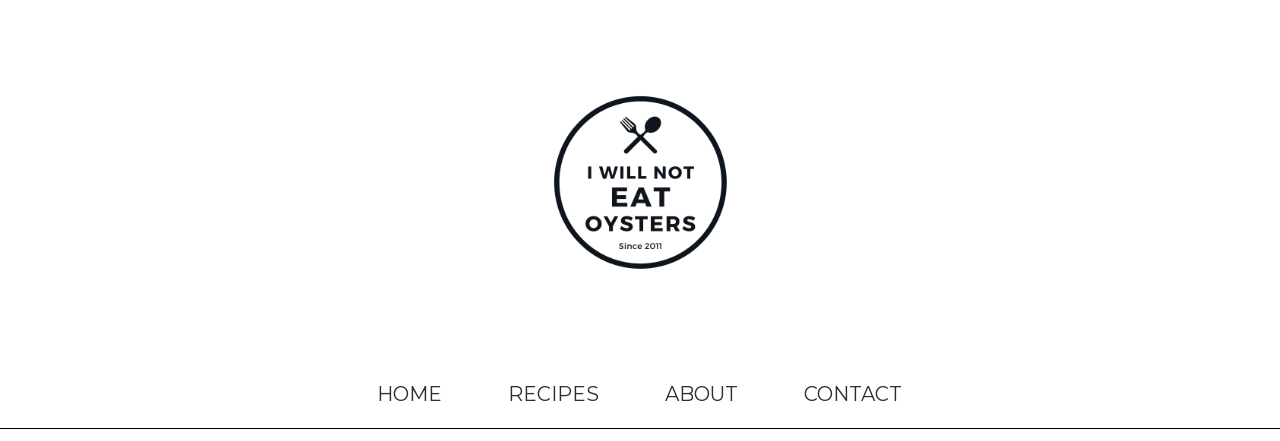

--- FILE ---
content_type: text/html; charset=UTF-8
request_url: https://iwillnoteatoysters.com/hummus-with-roasted-cabbage/
body_size: 23982
content:
<!DOCTYPE html>
<html lang="en-US">
<head>
	<meta charset="UTF-8">
	<meta property="og:url" content="https://iwillnoteatoysters.com/hummus-with-roasted-cabbage/"/><meta property="og:type" content="article"/><meta property="og:title" content="Hummus with Roasted Cabbage"/><meta property="og:image" content="https://iwillnoteatoysters.com/wp-content/uploads/2016/03/Feature-Roasted-Cabbage-Hummus-1.jpg"/><meta name="viewport" content="width=device-width, initial-scale=1.0, maximum-scale=1.0">	<link rel="profile" href="https://gmpg.org/xfn/11">
	<link rel="pingback" href="https://iwillnoteatoysters.com/xmlrpc.php">
		<meta name='robots' content='index, follow, max-image-preview:large, max-snippet:-1, max-video-preview:-1' />

	<!-- This site is optimized with the Yoast SEO plugin v26.8 - https://yoast.com/product/yoast-seo-wordpress/ -->
	<title>Hummus with Roasted Cabbage - I Will Not Eat Oysters</title>
	<link rel="canonical" href="https://iwillnoteatoysters.com/hummus-with-roasted-cabbage/" />
	<meta property="og:locale" content="en_US" />
	<meta property="og:type" content="article" />
	<meta property="og:title" content="Hummus with Roasted Cabbage - I Will Not Eat Oysters" />
	<meta property="og:description" content="What the shit. I go away for 3 days to come home to &#8220;cold&#8221; weather here in Atlanta. Where is spring? Like the snow coming down in June, I&#8217;m missing the warmness like Case. Shout out to 2001. It was warm for two weeks and now my fingers are frozen as I type. My poor herb" />
	<meta property="og:url" content="https://iwillnoteatoysters.com/hummus-with-roasted-cabbage/" />
	<meta property="og:site_name" content="I Will Not Eat Oysters" />
	<meta property="article:publisher" content="https://www.facebook.com/iwillnoteatoysters" />
	<meta property="article:author" content="https://www.facebook.com/iwillnoteatoysters" />
	<meta property="article:published_time" content="2016-03-22T12:30:37+00:00" />
	<meta property="article:modified_time" content="2016-04-29T22:22:15+00:00" />
	<meta property="og:image" content="https://iwillnoteatoysters.com/wp-content/uploads/2016/03/Feature-Roasted-Cabbage-Hummus-1.jpg" />
	<meta property="og:image:width" content="1100" />
	<meta property="og:image:height" content="611" />
	<meta property="og:image:type" content="image/jpeg" />
	<meta name="author" content="Danielle Oron" />
	<meta name="twitter:card" content="summary_large_image" />
	<meta name="twitter:creator" content="@NoToOysters" />
	<meta name="twitter:site" content="@NoToOysters" />
	<meta name="twitter:label1" content="Written by" />
	<meta name="twitter:data1" content="Danielle Oron" />
	<meta name="twitter:label2" content="Est. reading time" />
	<meta name="twitter:data2" content="3 minutes" />
	<script type="application/ld+json" class="yoast-schema-graph">{"@context":"https://schema.org","@graph":[{"@type":"Article","@id":"https://iwillnoteatoysters.com/hummus-with-roasted-cabbage/#article","isPartOf":{"@id":"https://iwillnoteatoysters.com/hummus-with-roasted-cabbage/"},"author":{"name":"Danielle Oron","@id":"https://iwillnoteatoysters.com/#/schema/person/49245afa767577c1741c5eb2f39d152a"},"headline":"Hummus with Roasted Cabbage","datePublished":"2016-03-22T12:30:37+00:00","dateModified":"2016-04-29T22:22:15+00:00","mainEntityOfPage":{"@id":"https://iwillnoteatoysters.com/hummus-with-roasted-cabbage/"},"wordCount":607,"publisher":{"@id":"https://iwillnoteatoysters.com/#organization"},"image":{"@id":"https://iwillnoteatoysters.com/hummus-with-roasted-cabbage/#primaryimage"},"thumbnailUrl":"https://iwillnoteatoysters.com/wp-content/uploads/2016/03/Feature-Roasted-Cabbage-Hummus-1.jpg","keywords":["appetizer","from scratch","gluten-free","healthy","roasted","tahini","vegetables","vegetarian"],"articleSection":["All","Hummus","Meat-less","Mezes","Vegetables"],"inLanguage":"en-US"},{"@type":"WebPage","@id":"https://iwillnoteatoysters.com/hummus-with-roasted-cabbage/","url":"https://iwillnoteatoysters.com/hummus-with-roasted-cabbage/","name":"Hummus with Roasted Cabbage - I Will Not Eat Oysters","isPartOf":{"@id":"https://iwillnoteatoysters.com/#website"},"primaryImageOfPage":{"@id":"https://iwillnoteatoysters.com/hummus-with-roasted-cabbage/#primaryimage"},"image":{"@id":"https://iwillnoteatoysters.com/hummus-with-roasted-cabbage/#primaryimage"},"thumbnailUrl":"https://iwillnoteatoysters.com/wp-content/uploads/2016/03/Feature-Roasted-Cabbage-Hummus-1.jpg","datePublished":"2016-03-22T12:30:37+00:00","dateModified":"2016-04-29T22:22:15+00:00","breadcrumb":{"@id":"https://iwillnoteatoysters.com/hummus-with-roasted-cabbage/#breadcrumb"},"inLanguage":"en-US","potentialAction":[{"@type":"ReadAction","target":["https://iwillnoteatoysters.com/hummus-with-roasted-cabbage/"]}]},{"@type":"ImageObject","inLanguage":"en-US","@id":"https://iwillnoteatoysters.com/hummus-with-roasted-cabbage/#primaryimage","url":"https://iwillnoteatoysters.com/wp-content/uploads/2016/03/Feature-Roasted-Cabbage-Hummus-1.jpg","contentUrl":"https://iwillnoteatoysters.com/wp-content/uploads/2016/03/Feature-Roasted-Cabbage-Hummus-1.jpg","width":1100,"height":611,"caption":"Homemade Hummus with Roasted Red Cabbage | I Will Not Eat Oysters"},{"@type":"BreadcrumbList","@id":"https://iwillnoteatoysters.com/hummus-with-roasted-cabbage/#breadcrumb","itemListElement":[{"@type":"ListItem","position":1,"name":"Home","item":"https://iwillnoteatoysters.com/"},{"@type":"ListItem","position":2,"name":"Hummus with Roasted Cabbage"}]},{"@type":"WebSite","@id":"https://iwillnoteatoysters.com/#website","url":"https://iwillnoteatoysters.com/","name":"I Will Not Eat Oysters","description":"","publisher":{"@id":"https://iwillnoteatoysters.com/#organization"},"potentialAction":[{"@type":"SearchAction","target":{"@type":"EntryPoint","urlTemplate":"https://iwillnoteatoysters.com/?s={search_term_string}"},"query-input":{"@type":"PropertyValueSpecification","valueRequired":true,"valueName":"search_term_string"}}],"inLanguage":"en-US"},{"@type":"Organization","@id":"https://iwillnoteatoysters.com/#organization","name":"I Will Not Eat Oysters","url":"https://iwillnoteatoysters.com/","logo":{"@type":"ImageObject","inLanguage":"en-US","@id":"https://iwillnoteatoysters.com/#/schema/logo/image/","url":"https://iwillnoteatoysters.com/wp-content/uploads/2019/02/Oysters-Logo-2019-Transparent-Header.png","contentUrl":"https://iwillnoteatoysters.com/wp-content/uploads/2019/02/Oysters-Logo-2019-Transparent-Header.png","width":1100,"height":150,"caption":"I Will Not Eat Oysters"},"image":{"@id":"https://iwillnoteatoysters.com/#/schema/logo/image/"},"sameAs":["https://www.facebook.com/iwillnoteatoysters","https://x.com/NoToOysters","https://www.instagram.com/iwillnoteatoysters/","https://www.pinterest.com/notooysters"]},{"@type":"Person","@id":"https://iwillnoteatoysters.com/#/schema/person/49245afa767577c1741c5eb2f39d152a","name":"Danielle Oron","image":{"@type":"ImageObject","inLanguage":"en-US","@id":"https://iwillnoteatoysters.com/#/schema/person/image/","url":"https://secure.gravatar.com/avatar/09b035ce7a2b96e5d5a184c46ff930a566cda2b226b4e844de1f81a8cd9a4bae?s=96&d=blank&r=g","contentUrl":"https://secure.gravatar.com/avatar/09b035ce7a2b96e5d5a184c46ff930a566cda2b226b4e844de1f81a8cd9a4bae?s=96&d=blank&r=g","caption":"Danielle Oron"},"description":"Recipe Developer, Cookbook Author, Photographer, and Food Blogger. Food You Love But Different: Easy &amp; Exciting Ways to Elevate Your Favorite Meals Modern Israeli Cooking: 100 New Recipes for Traditional Classics","sameAs":["https://iwillnoteatoysters.com","https://www.facebook.com/iwillnoteatoysters"],"url":"https://iwillnoteatoysters.com/author/iwillnoteatoysters/"}]}</script>
	<!-- / Yoast SEO plugin. -->


<link rel='dns-prefetch' href='//secure.gravatar.com' />
<link rel='dns-prefetch' href='//stats.wp.com' />
<link rel='dns-prefetch' href='//fonts.googleapis.com' />
<link rel='dns-prefetch' href='//v0.wordpress.com' />
<link rel='dns-prefetch' href='//www.googletagmanager.com' />
<link rel='dns-prefetch' href='//pagead2.googlesyndication.com' />
<link rel="alternate" type="application/rss+xml" title="I Will Not Eat Oysters &raquo; Feed" href="https://iwillnoteatoysters.com/feed/" />
<link rel="alternate" type="application/rss+xml" title="I Will Not Eat Oysters &raquo; Comments Feed" href="https://iwillnoteatoysters.com/comments/feed/" />
<link rel="alternate" type="application/rss+xml" title="I Will Not Eat Oysters &raquo; Hummus with Roasted Cabbage Comments Feed" href="https://iwillnoteatoysters.com/hummus-with-roasted-cabbage/feed/" />
<link rel="alternate" title="oEmbed (JSON)" type="application/json+oembed" href="https://iwillnoteatoysters.com/wp-json/oembed/1.0/embed?url=https%3A%2F%2Fiwillnoteatoysters.com%2Fhummus-with-roasted-cabbage%2F" />
<link rel="alternate" title="oEmbed (XML)" type="text/xml+oembed" href="https://iwillnoteatoysters.com/wp-json/oembed/1.0/embed?url=https%3A%2F%2Fiwillnoteatoysters.com%2Fhummus-with-roasted-cabbage%2F&#038;format=xml" />
<script>(()=>{"use strict";const e=[400,500,600,700,800,900],t=e=>`wprm-min-${e}`,n=e=>`wprm-max-${e}`,s=new Set,o="ResizeObserver"in window,r=o?new ResizeObserver((e=>{for(const t of e)c(t.target)})):null,i=.5/(window.devicePixelRatio||1);function c(s){const o=s.getBoundingClientRect().width||0;for(let r=0;r<e.length;r++){const c=e[r],a=o<=c+i;o>c+i?s.classList.add(t(c)):s.classList.remove(t(c)),a?s.classList.add(n(c)):s.classList.remove(n(c))}}function a(e){s.has(e)||(s.add(e),r&&r.observe(e),c(e))}!function(e=document){e.querySelectorAll(".wprm-recipe").forEach(a)}();if(new MutationObserver((e=>{for(const t of e)for(const e of t.addedNodes)e instanceof Element&&(e.matches?.(".wprm-recipe")&&a(e),e.querySelectorAll?.(".wprm-recipe").forEach(a))})).observe(document.documentElement,{childList:!0,subtree:!0}),!o){let e=0;addEventListener("resize",(()=>{e&&cancelAnimationFrame(e),e=requestAnimationFrame((()=>s.forEach(c)))}),{passive:!0})}})();</script>		<!-- This site uses the Google Analytics by ExactMetrics plugin v8.11.1 - Using Analytics tracking - https://www.exactmetrics.com/ -->
							<script src="//www.googletagmanager.com/gtag/js?id=G-6LBZ5NX4GV"  data-cfasync="false" data-wpfc-render="false" type="text/javascript" async></script>
			<script data-cfasync="false" data-wpfc-render="false" type="text/javascript">
				var em_version = '8.11.1';
				var em_track_user = true;
				var em_no_track_reason = '';
								var ExactMetricsDefaultLocations = {"page_location":"https:\/\/iwillnoteatoysters.com\/hummus-with-roasted-cabbage\/"};
								if ( typeof ExactMetricsPrivacyGuardFilter === 'function' ) {
					var ExactMetricsLocations = (typeof ExactMetricsExcludeQuery === 'object') ? ExactMetricsPrivacyGuardFilter( ExactMetricsExcludeQuery ) : ExactMetricsPrivacyGuardFilter( ExactMetricsDefaultLocations );
				} else {
					var ExactMetricsLocations = (typeof ExactMetricsExcludeQuery === 'object') ? ExactMetricsExcludeQuery : ExactMetricsDefaultLocations;
				}

								var disableStrs = [
										'ga-disable-G-6LBZ5NX4GV',
									];

				/* Function to detect opted out users */
				function __gtagTrackerIsOptedOut() {
					for (var index = 0; index < disableStrs.length; index++) {
						if (document.cookie.indexOf(disableStrs[index] + '=true') > -1) {
							return true;
						}
					}

					return false;
				}

				/* Disable tracking if the opt-out cookie exists. */
				if (__gtagTrackerIsOptedOut()) {
					for (var index = 0; index < disableStrs.length; index++) {
						window[disableStrs[index]] = true;
					}
				}

				/* Opt-out function */
				function __gtagTrackerOptout() {
					for (var index = 0; index < disableStrs.length; index++) {
						document.cookie = disableStrs[index] + '=true; expires=Thu, 31 Dec 2099 23:59:59 UTC; path=/';
						window[disableStrs[index]] = true;
					}
				}

				if ('undefined' === typeof gaOptout) {
					function gaOptout() {
						__gtagTrackerOptout();
					}
				}
								window.dataLayer = window.dataLayer || [];

				window.ExactMetricsDualTracker = {
					helpers: {},
					trackers: {},
				};
				if (em_track_user) {
					function __gtagDataLayer() {
						dataLayer.push(arguments);
					}

					function __gtagTracker(type, name, parameters) {
						if (!parameters) {
							parameters = {};
						}

						if (parameters.send_to) {
							__gtagDataLayer.apply(null, arguments);
							return;
						}

						if (type === 'event') {
														parameters.send_to = exactmetrics_frontend.v4_id;
							var hookName = name;
							if (typeof parameters['event_category'] !== 'undefined') {
								hookName = parameters['event_category'] + ':' + name;
							}

							if (typeof ExactMetricsDualTracker.trackers[hookName] !== 'undefined') {
								ExactMetricsDualTracker.trackers[hookName](parameters);
							} else {
								__gtagDataLayer('event', name, parameters);
							}
							
						} else {
							__gtagDataLayer.apply(null, arguments);
						}
					}

					__gtagTracker('js', new Date());
					__gtagTracker('set', {
						'developer_id.dNDMyYj': true,
											});
					if ( ExactMetricsLocations.page_location ) {
						__gtagTracker('set', ExactMetricsLocations);
					}
										__gtagTracker('config', 'G-6LBZ5NX4GV', {"forceSSL":"true","link_attribution":"true"} );
										window.gtag = __gtagTracker;										(function () {
						/* https://developers.google.com/analytics/devguides/collection/analyticsjs/ */
						/* ga and __gaTracker compatibility shim. */
						var noopfn = function () {
							return null;
						};
						var newtracker = function () {
							return new Tracker();
						};
						var Tracker = function () {
							return null;
						};
						var p = Tracker.prototype;
						p.get = noopfn;
						p.set = noopfn;
						p.send = function () {
							var args = Array.prototype.slice.call(arguments);
							args.unshift('send');
							__gaTracker.apply(null, args);
						};
						var __gaTracker = function () {
							var len = arguments.length;
							if (len === 0) {
								return;
							}
							var f = arguments[len - 1];
							if (typeof f !== 'object' || f === null || typeof f.hitCallback !== 'function') {
								if ('send' === arguments[0]) {
									var hitConverted, hitObject = false, action;
									if ('event' === arguments[1]) {
										if ('undefined' !== typeof arguments[3]) {
											hitObject = {
												'eventAction': arguments[3],
												'eventCategory': arguments[2],
												'eventLabel': arguments[4],
												'value': arguments[5] ? arguments[5] : 1,
											}
										}
									}
									if ('pageview' === arguments[1]) {
										if ('undefined' !== typeof arguments[2]) {
											hitObject = {
												'eventAction': 'page_view',
												'page_path': arguments[2],
											}
										}
									}
									if (typeof arguments[2] === 'object') {
										hitObject = arguments[2];
									}
									if (typeof arguments[5] === 'object') {
										Object.assign(hitObject, arguments[5]);
									}
									if ('undefined' !== typeof arguments[1].hitType) {
										hitObject = arguments[1];
										if ('pageview' === hitObject.hitType) {
											hitObject.eventAction = 'page_view';
										}
									}
									if (hitObject) {
										action = 'timing' === arguments[1].hitType ? 'timing_complete' : hitObject.eventAction;
										hitConverted = mapArgs(hitObject);
										__gtagTracker('event', action, hitConverted);
									}
								}
								return;
							}

							function mapArgs(args) {
								var arg, hit = {};
								var gaMap = {
									'eventCategory': 'event_category',
									'eventAction': 'event_action',
									'eventLabel': 'event_label',
									'eventValue': 'event_value',
									'nonInteraction': 'non_interaction',
									'timingCategory': 'event_category',
									'timingVar': 'name',
									'timingValue': 'value',
									'timingLabel': 'event_label',
									'page': 'page_path',
									'location': 'page_location',
									'title': 'page_title',
									'referrer' : 'page_referrer',
								};
								for (arg in args) {
																		if (!(!args.hasOwnProperty(arg) || !gaMap.hasOwnProperty(arg))) {
										hit[gaMap[arg]] = args[arg];
									} else {
										hit[arg] = args[arg];
									}
								}
								return hit;
							}

							try {
								f.hitCallback();
							} catch (ex) {
							}
						};
						__gaTracker.create = newtracker;
						__gaTracker.getByName = newtracker;
						__gaTracker.getAll = function () {
							return [];
						};
						__gaTracker.remove = noopfn;
						__gaTracker.loaded = true;
						window['__gaTracker'] = __gaTracker;
					})();
									} else {
										console.log("");
					(function () {
						function __gtagTracker() {
							return null;
						}

						window['__gtagTracker'] = __gtagTracker;
						window['gtag'] = __gtagTracker;
					})();
									}
			</script>
							<!-- / Google Analytics by ExactMetrics -->
		<style id='wp-img-auto-sizes-contain-inline-css' type='text/css'>
img:is([sizes=auto i],[sizes^="auto," i]){contain-intrinsic-size:3000px 1500px}
/*# sourceURL=wp-img-auto-sizes-contain-inline-css */
</style>
<link rel='stylesheet' id='malina-font-awesome-css' href='https://iwillnoteatoysters.com/wp-content/themes/malina/framework/fonts/font-awesome/css/all.min.css?ver=5.8.1' type='text/css' media='all' />
<link rel='stylesheet' id='line-awesome-css' href='https://iwillnoteatoysters.com/wp-content/themes/malina/framework/fonts/line-awesome/css/line-awesome.min.css?ver=1.0' type='text/css' media='all' />
<link rel='stylesheet' id='dlmenu-css' href='https://iwillnoteatoysters.com/wp-content/themes/malina/css/dlmenu.css?ver=1.0' type='text/css' media='all' />
<link rel='stylesheet' id='malina-basic-css' href='https://iwillnoteatoysters.com/wp-content/themes/malina/css/basic.css?ver=1.0' type='text/css' media='all' />
<link rel='stylesheet' id='malina-skeleton-css' href='https://iwillnoteatoysters.com/wp-content/themes/malina/css/grid.css?ver=1' type='text/css' media='all' />
<link rel='stylesheet' id='image-lightbox-css' href='https://iwillnoteatoysters.com/wp-content/themes/malina/css/imageLightbox.min.css?ver=1.0' type='text/css' media='all' />
<link rel='stylesheet' id='malina-stylesheet-css' href='https://iwillnoteatoysters.com/wp-content/themes/malina/style.css?ver=1.0' type='text/css' media='all' />
<style id='malina-stylesheet-inline-css' type='text/css'>
body {font-family:'Montserrat'; font-size:16px; line-height:28px; color:#333333; }body {padding-top:0px; padding-right:0px; padding-bottom:0px; padding-left:0px;} .blog-posts .post .post-content {font-family:'Open Sans'; font-size:14px; line-height:26px; color:#1b1c1d;} .blog-posts .post.sticky .post-content {font-size:15px;}#content .has-regular-font-size {font-size:16px;}a {color:#7c849b;}a:hover,.meta-categories a:hover {color:#1c1d1f;}#header {background-color:rgba(255,255,255,1);border-bottom:1px solid #000000;border-color:#000000;}#header-main {border-top:0px solid #000000;}#header.header8 .container:not(.header-fullwidth) #navigation-block {border-bottom:1px solid #000000;}#header.header8 .container.header-fullwidth {border-bottom:1px solid #000000;}#header.header4 > .container > .span12 #navigation-block {border-color:#000000 !important;}#header.header-scrolled,.header-top.fixed-nav {border-bottom-color:#000000 !important;background-color:rgba(255,255,255,1);}#header.header6.header-scrolled {border-bottom:1px solid #000000 !important;background-color:rgba(255,255,255,1);!important}#mobile-header {background-color:#ffffff;border-color:#000000; }#side-header,#side-header-vertical {background-color:rgba(255,255,255,1);border-color:#000000;}#side-header {background-color:#ffffff;}#header #navigation-block {background-color:#ffffff;}#header .social-icons li a {color:#000000;} .header-top {border-bottom:0px solid #000000;}#navigation li ul {background-color:rgba(255,255,255,1);}#mobile-header .dl-menuwrapper ul {background-color:#ffffff; }#mobile-header .dl-menuwrapper li a {background-image:linear-gradient(to right,#000000 33%,rgba(255,255,255,0) 0%);}#header.header-scrolled #navigation li ul {background-color:rgba(255,255,255,1);}#header:not(.header-custom) .logo img {width:285px;}#header.header4.header-scrolled .logo img,#header.header5.header-scrolled .logo img {max-width:142.5px;}#header.header5.header-scrolled .menu-item-logo .logo img {max-width:202.5px;}#header .logo .logo_text {font-size:285px; letter-spacing:1.5px; color:#1b1c1d;}#mobile-header .logo img {width:px;}#mobile-header .logo .logo_text {font-size:px;}#navigation .menu li a,#hidden-area-widgets .menu li a,#mobile-header .dl-menuwrapper li a,#wp-megamenu-main_navigation>.wpmm-nav-wrap ul.wp-megamenu>li>a,#navigation.vertical .menu > li > a {font-size:20px; font-weight:400; font-family:'Montserrat'; text-transform:uppercase; color:#2c2e30; letter-spacing:0px;}#mobile-header .dl-menuwrapper li,#mobile-header .dl-menuwrapper button.dl-trigger {color:#2c2e30;} .menu > li > a {padding-right:32px; padding-left:30px;}#navigation .menu li ul li a {font-family:'Montserrat'; font-weight:400; color:#1c1d1f;}input[type="submit"],.button,button[type="submit"],#content .tnp-subscription input.tnp-submit,#content .woocommerce #respond input#submit,#content div.wpforms-container-full .wpforms-form button[type=submit] {font-family:'Montserrat'; font-size:12px; background-color:#1c1d1f; border-color:transparent; color:#ffffff; font-weight:600; text-transform:uppercase; border-radius:0px; letter-spacing:1px; padding:13px 32px}#latest-posts #infscr-loading div,.no_next_post_load {font-family:'Montserrat'; font-size:12px; font-weight:600; letter-spacing:1px;}#footer-widgets .widget_malinasubscribe .newsletter-submit button {background-color:#1c1d1f; color:#ffffff;}#content .wp-block-button .wp-block-button__link {font-family:'Montserrat'; font-size:12px;font-weight:600; letter-spacing:1px; padding:13px 32px}#content .woocommerce a.added_to_cart,#content .woocommerce div.product .woocommerce-tabs ul.tabs li a,#content .woocommerce .quantity .qty,#content .woocommerce .quantity .qty-button {font-family:'Montserrat';} .post-slider-item .post-more .post-more-link,.sharebox.sharebox-sticky .share-text {font-family:'Montserrat'; font-size:12px;} .loadmore.button {background-color:#fff; border-color:#dadcdf; color:#444b4d;} .menu-button-open,.search-link .search-button {color:#2c2e30;}ul#nav-mobile li > a:hover,ul#nav-mobile li.current-menu-item > a,ul#nav-mobile li.current_page_item > a,ul#nav-mobile li.current-menu-ancestor > a,#navigation .menu li > a:hover,#navigation .menu li.current-menu-item > a,#navigation .menu li.current-menu-ancestor > a,#hidden-area-widgets .menu li > a:hover,#hidden-area-widgets .menu li.current-menu-item > a,#hidden-area-widgets .menu li.current-menu-ancestor > a.menu-button-open:hover,.search-link .search-button:hover,#navigation .menu li ul li a:hover,#navigation .menu li ul .current-menu-item > a,#navigation .menu li ul .current-menu-ancestor > a,#hidden-area-widgets .menu li ul li a:hover,#hidden-area-widgets .menu li ul .current-menu-item > a,#hidden-area-widgets .menu li ul .current-menu-ancestor > a,ul#nav-mobile li > a:hover,ul#nav-mobile li.current-menu-item > a,ul#nav-mobile li.current_page_item > a,ul#nav-mobile li.current-menu-ancestor > a,.hidden-area-button a.open-hidden-area:hover {color:#000000;}#footer-copy-block,.footer-menu .menu > li > a {font-size:11px; font-family:'Montserrat'; color:#aaadad;}#footer .social-icons li a {font-family:'Montserrat';}#footer.footer-layout-4 .social-icons li a {color:#282b2f;}#footer #footer-bottom .social-icons li a {color:#aaadad;}#footer .special-bg {background-color:#1d1f20; display:none; }#footer,#footer.footer-simple {padding-top:45px; padding-bottom:90px;}#footer {background-color:#1d1f20;}#footer.footer-simple {background-color:#1d1f20; } .title:after {display:none !important;} .post .title.hr-sep {margin-bottom:0!important;}#related-posts h2:after,#related-posts h2:before,.post-meta .meta-date:after,.post-meta .sharebox:before {display:none !important;} .title h1,.title h2,.title h3 {font-family:'Montserrat'; color:#1c1d1f; font-weight:400; font-size:35px; text-transform:uppercase; letter-spacing:0.4px;}#latest-posts .blog-posts .post.style_9 .title h2 {font-size:35px;} .author-title h2 {font-family:'Montserrat'; text-transform:uppercase; letter-spacing:0.4px;}#navigation-block #wp-megamenu-main_navigation>.wpmm-nav-wrap ul.wp-megamenu h4.grid-post-title a,#navigation-block #wp-megamenu-main_navigation>.wpmm-nav-wrap ul.wp-megamenu h4.grid-post-title {font-family:'Montserrat' !important; letter-spacing:0.4px; text-transform:uppercase; font-weight:400;} .logo {font-family:'Montserrat'; font-weight:700; text-transform:none;} .footer-logo {font-family:'Montserrat'; font-size:18px; font-weight:400; text-transform:uppercase; color:#151516;}blockquote,.woocommerce #reviews #comments ol.commentlist li .comment-text p.meta {font-family:'Montserrat';}h1,h2,h3,h4,h5,.has-drop-cap:first-letter {font-family:'Montserrat'; color:#1c1d1f; font-weight:400; letter-spacing:0.4px;} .block_title {font-family:'Montserrat'; color:#1c1d1f; font-weight:400; letter-spacing:1.5px; text-transform:uppercase} .page-title h2 {font-family:'Montserrat'; font-size:35px; color:#1c1d1f; font-weight:400; letter-spacing:0px; text-transform:none} .team-member-pos {font-family:'Montserrat';} .categories-info li {font-family:'Montserrat';}#pagination.pagination_next_prev a {font-family:'Montserrat'; font-weight:400; letter-spacing:0.4px;} .post-slider-item .post-more.style_5 h3,.post-slider-item .post-more h3 {font-family:'Montserrat'; font-weight:400; text-transform:uppercase; letter-spacing:0.4px;}p.title-font {font-family:'Montserrat';}#content .woocommerce ul.products li.product .price,#content .woocommerce table.shop_table .product-subtotal span,#content .woocommerce table.shop_table .product-name a,.woocommerce table.shop_table tbody th {font-family:'Montserrat'; color:#1c1d1f;} .social-icons.big_icon_text li span {font-family:'Montserrat';} .woocommerce .products div.product p.price,.woocommerce .products div.product span.price {color:#6193bf !important;} .woocommerce div.product p.price,.woocommerce div.product span.price {font-family:'Montserrat' !important;} .title h2 a:hover,.title h3 a:hover,.related-item-title a:hover,.latest-blog-item-description a.title:hover,.post-slider-item .post-more.style_5 h3 a:hover,.post_more_style_7 .post-slider-item .post-more h3 a:hover {color:#6a7aa0;} .meta-categories {font-size:20px; font-family:'Oswald'; font-weight:100; text-transform:lowercase; color:#3e4559; letter-spacing:0px;} .post.style_9 .post-block-title:after {background-color:#3e4559;} .meta-categories a:hover {color:#cccccc;} .post-meta.footer-meta > div,.single-post .post .post-meta .meta > div,.post.sticky .post-meta .meta > div,.post.style_9 .post-meta .meta > div,.revslider_post_date {font-size:13px; font-family:'Montserrat'; text-transform:lowercase; color:#888c8e; letter-spacing:1px;} .herosection_text {font-family:'Oswald';} .wpb_widgetised_column .widget h3.title,.widget-title,#footer .widget-title {font-size:19px;font-weight:400; font-family:'Montserrat'; color:#1c1d1f; text-transform:uppercase; letter-spacing:1px; text-align:center}#related-posts h2,#comments-title,.write-comment h3 {font-family:'Montserrat'; color:#1c1d1f; text-transform:uppercase; letter-spacing:1.5px;} .comment .author-title {font-family:'Montserrat'; text-transform:uppercase;color:#1c1d1f;} .meta-date,#latest-list-posts .post .post-meta .categories,#latest-posts .post .post-meta .categories,.meta-read,.related-meta-date,.label-date,.post-meta .post-more a span,.post-more a.post-more-button span,.tp-caption.slider-posts-desc .slider-post-meta,.slider-posts-desc .slider-post-meta,.author .comment-reply a,.pagination_post a,.pagination_post span,body.single-post .post .post-meta .meta > div {font-size:13px; font-family:'Montserrat'; text-transform:lowercase; letter-spacing:1px;} .meta-date,#navigation-block #wp-megamenu-main_navigation>.wpmm-nav-wrap ul.wp-megamenu .meta-date {color:#888c8e;} .widget .latest-blog-list .post-meta-recent span {font-family:'Montserrat';} .widget .latest-blog-list .meta-categories a:hover,.post-meta .meta-tags a:hover,.author .comment-reply a:hover,.pie-top-button,#header .social-icons li a:hover,#mobile-nav .social-icons li a:hover,.widget_categories ul li a:hover,#latest-list-posts .post .post-meta .categories a:hover,.social-icons li a:hover,input[type="checkbox"]:not(:checked) + label:after,input[type="checkbox"]:checked + label:after,.category-block:hover .category-block-inner .link-icon,.author .comment-reply a,.widget_category .category-button,#content .woocommerce .product .price ins,#content .woocommerce table.shop_table .product-remove .remove:hover,.prev-post-title span,.next-post-title span,blockquote:before,.menu-item.update-label > a:after {color:#6193bf;}#content .woocommerce-message .button,.block-title,.list-style2 li:before,.number-list li:before,#pagination.pagination_next_prev a:hover,#subscribe.subscribe-section p.desc {color:#6193bf !important;} .social-icons.big_icon_text li a:hover,.sharebox.sharebox-sticky ul li a:hover,#content .woocommerce span.onsale,.widget_malinasubscribe .newsletter-submit button,.widget_mc4wp_form_widget input[type=submit],.widget_newsletterwidget .tnp-widget input[type=submit],#content .woocommerce a.button,#content .woocommerce button.button,#content .woocommerce input.button,.my-cart-link .cart-contents-count,.subscribe-block .newsletter-submit button,.list-style1 li:before,#pagination .current,#pagination a:hover,.post-slider-item:hover .post-more.style_4 .post-more-inner,.meta-sharebox > i,.meta-sharebox .sharebox .social-icons li:hover,.meta-sharebox:hover > i:hover,.single-post .post .post-meta .sharebox a,.menu-item.new-label > a:after {background-color:#6193bf;} .instagram-item:hover img,input[type="text"]:focus,input[type="password"]:focus,input[type="email"]:focus,input[type="url"]:focus,input[type="tel"]:focus,input[type="number"]:focus,textarea:focus,.single-post .post.featured .title .meta-date .meta-categories a,.wp-block-pullquote blockquote,.style2,.widget_newsletterwidget,.widget_malinasubscribe,.widget_mc4wp_form_widget,.widget_newsletterwidget:before,.widget_malinasubscribe:before,.widget_mc4wp_form_widget:before,#navigation .menu li ul li a:hover:before,#navigation .menu li ul .current-menu-item > a:before,#navigation .menu li ul .current-menu-ancestor > a:before,.wp-megamenu-wrap .wp-megamenu li .wp-megamenu-sub-menu li > a:hover:before,.wp-megamenu-wrap .wp-megamenu li .wp-megamenu-sub-menu li.current-menu-item > a:before,.wp-megamenu-wrap .wp-megamenu li .wp-megamenu-sub-menu li.current-menu-ancestor > a:before,#navigation-block #wp-megamenu-main_navigation>.wpmm-nav-wrap ul.wp-megamenu>li ul.wp-megamenu-sub-menu .wpmm-tab-btns li.active a:before,.search-area input#header-s,.search-area input#header-mobile-s,a.readmore:after,.wp-block-quote.style5,#navigation-block .wp-megamenu li.menu-item > .wp-megamenu-sub-menu,#navigation li ul,.author-info .author-avatar {border-color:#6193bf;} .category-block:hover .category-block-inner::before {border-top-color:#6193bf; border-right-color:#6193bf;} .category-block:hover .category-block-inner::after {border-bottom-color:#6193bf; border-left-color:#6193bf;}#sidebar .widget.widget_socials .social-icons li a:before,.pie,#footer .social-icons li a:before,.sk-folding-cube .sk-cube:before,#back-to-top a:hover,input[type="radio"]:checked + label:after,input[type="radio"]:not(:checked) + label:after,.category-block:hover .category-block-inner .category-button,.pagination_post > span,.pagination_post a:hover span,.widget_category .category-button:hover,.woocommerce nav.woocommerce-pagination ul li a:focus,.woocommerce nav.woocommerce-pagination ul li a:hover,.woocommerce nav.woocommerce-pagination ul li span.current,.search-area form button,span.search-excerpt {background-color:#6193bf !important;}
/*# sourceURL=malina-stylesheet-inline-css */
</style>
<link rel='stylesheet' id='malina-responsive-css' href='https://iwillnoteatoysters.com/wp-content/themes/malina/css/responsive.css?ver=1.0' type='text/css' media='all' />
<link rel='stylesheet' id='sbi_styles-css' href='https://iwillnoteatoysters.com/wp-content/plugins/instagram-feed/css/sbi-styles.min.css?ver=6.10.0' type='text/css' media='all' />
<style id='wp-emoji-styles-inline-css' type='text/css'>

	img.wp-smiley, img.emoji {
		display: inline !important;
		border: none !important;
		box-shadow: none !important;
		height: 1em !important;
		width: 1em !important;
		margin: 0 0.07em !important;
		vertical-align: -0.1em !important;
		background: none !important;
		padding: 0 !important;
	}
/*# sourceURL=wp-emoji-styles-inline-css */
</style>
<style id='wp-block-library-inline-css' type='text/css'>
:root{--wp-block-synced-color:#7a00df;--wp-block-synced-color--rgb:122,0,223;--wp-bound-block-color:var(--wp-block-synced-color);--wp-editor-canvas-background:#ddd;--wp-admin-theme-color:#007cba;--wp-admin-theme-color--rgb:0,124,186;--wp-admin-theme-color-darker-10:#006ba1;--wp-admin-theme-color-darker-10--rgb:0,107,160.5;--wp-admin-theme-color-darker-20:#005a87;--wp-admin-theme-color-darker-20--rgb:0,90,135;--wp-admin-border-width-focus:2px}@media (min-resolution:192dpi){:root{--wp-admin-border-width-focus:1.5px}}.wp-element-button{cursor:pointer}:root .has-very-light-gray-background-color{background-color:#eee}:root .has-very-dark-gray-background-color{background-color:#313131}:root .has-very-light-gray-color{color:#eee}:root .has-very-dark-gray-color{color:#313131}:root .has-vivid-green-cyan-to-vivid-cyan-blue-gradient-background{background:linear-gradient(135deg,#00d084,#0693e3)}:root .has-purple-crush-gradient-background{background:linear-gradient(135deg,#34e2e4,#4721fb 50%,#ab1dfe)}:root .has-hazy-dawn-gradient-background{background:linear-gradient(135deg,#faaca8,#dad0ec)}:root .has-subdued-olive-gradient-background{background:linear-gradient(135deg,#fafae1,#67a671)}:root .has-atomic-cream-gradient-background{background:linear-gradient(135deg,#fdd79a,#004a59)}:root .has-nightshade-gradient-background{background:linear-gradient(135deg,#330968,#31cdcf)}:root .has-midnight-gradient-background{background:linear-gradient(135deg,#020381,#2874fc)}:root{--wp--preset--font-size--normal:16px;--wp--preset--font-size--huge:42px}.has-regular-font-size{font-size:1em}.has-larger-font-size{font-size:2.625em}.has-normal-font-size{font-size:var(--wp--preset--font-size--normal)}.has-huge-font-size{font-size:var(--wp--preset--font-size--huge)}.has-text-align-center{text-align:center}.has-text-align-left{text-align:left}.has-text-align-right{text-align:right}.has-fit-text{white-space:nowrap!important}#end-resizable-editor-section{display:none}.aligncenter{clear:both}.items-justified-left{justify-content:flex-start}.items-justified-center{justify-content:center}.items-justified-right{justify-content:flex-end}.items-justified-space-between{justify-content:space-between}.screen-reader-text{border:0;clip-path:inset(50%);height:1px;margin:-1px;overflow:hidden;padding:0;position:absolute;width:1px;word-wrap:normal!important}.screen-reader-text:focus{background-color:#ddd;clip-path:none;color:#444;display:block;font-size:1em;height:auto;left:5px;line-height:normal;padding:15px 23px 14px;text-decoration:none;top:5px;width:auto;z-index:100000}html :where(.has-border-color){border-style:solid}html :where([style*=border-top-color]){border-top-style:solid}html :where([style*=border-right-color]){border-right-style:solid}html :where([style*=border-bottom-color]){border-bottom-style:solid}html :where([style*=border-left-color]){border-left-style:solid}html :where([style*=border-width]){border-style:solid}html :where([style*=border-top-width]){border-top-style:solid}html :where([style*=border-right-width]){border-right-style:solid}html :where([style*=border-bottom-width]){border-bottom-style:solid}html :where([style*=border-left-width]){border-left-style:solid}html :where(img[class*=wp-image-]){height:auto;max-width:100%}:where(figure){margin:0 0 1em}html :where(.is-position-sticky){--wp-admin--admin-bar--position-offset:var(--wp-admin--admin-bar--height,0px)}@media screen and (max-width:600px){html :where(.is-position-sticky){--wp-admin--admin-bar--position-offset:0px}}

/*# sourceURL=wp-block-library-inline-css */
</style><style id='global-styles-inline-css' type='text/css'>
:root{--wp--preset--aspect-ratio--square: 1;--wp--preset--aspect-ratio--4-3: 4/3;--wp--preset--aspect-ratio--3-4: 3/4;--wp--preset--aspect-ratio--3-2: 3/2;--wp--preset--aspect-ratio--2-3: 2/3;--wp--preset--aspect-ratio--16-9: 16/9;--wp--preset--aspect-ratio--9-16: 9/16;--wp--preset--color--black: #000000;--wp--preset--color--cyan-bluish-gray: #abb8c3;--wp--preset--color--white: #ffffff;--wp--preset--color--pale-pink: #f78da7;--wp--preset--color--vivid-red: #cf2e2e;--wp--preset--color--luminous-vivid-orange: #ff6900;--wp--preset--color--luminous-vivid-amber: #fcb900;--wp--preset--color--light-green-cyan: #7bdcb5;--wp--preset--color--vivid-green-cyan: #00d084;--wp--preset--color--pale-cyan-blue: #8ed1fc;--wp--preset--color--vivid-cyan-blue: #0693e3;--wp--preset--color--vivid-purple: #9b51e0;--wp--preset--gradient--vivid-cyan-blue-to-vivid-purple: linear-gradient(135deg,rgb(6,147,227) 0%,rgb(155,81,224) 100%);--wp--preset--gradient--light-green-cyan-to-vivid-green-cyan: linear-gradient(135deg,rgb(122,220,180) 0%,rgb(0,208,130) 100%);--wp--preset--gradient--luminous-vivid-amber-to-luminous-vivid-orange: linear-gradient(135deg,rgb(252,185,0) 0%,rgb(255,105,0) 100%);--wp--preset--gradient--luminous-vivid-orange-to-vivid-red: linear-gradient(135deg,rgb(255,105,0) 0%,rgb(207,46,46) 100%);--wp--preset--gradient--very-light-gray-to-cyan-bluish-gray: linear-gradient(135deg,rgb(238,238,238) 0%,rgb(169,184,195) 100%);--wp--preset--gradient--cool-to-warm-spectrum: linear-gradient(135deg,rgb(74,234,220) 0%,rgb(151,120,209) 20%,rgb(207,42,186) 40%,rgb(238,44,130) 60%,rgb(251,105,98) 80%,rgb(254,248,76) 100%);--wp--preset--gradient--blush-light-purple: linear-gradient(135deg,rgb(255,206,236) 0%,rgb(152,150,240) 100%);--wp--preset--gradient--blush-bordeaux: linear-gradient(135deg,rgb(254,205,165) 0%,rgb(254,45,45) 50%,rgb(107,0,62) 100%);--wp--preset--gradient--luminous-dusk: linear-gradient(135deg,rgb(255,203,112) 0%,rgb(199,81,192) 50%,rgb(65,88,208) 100%);--wp--preset--gradient--pale-ocean: linear-gradient(135deg,rgb(255,245,203) 0%,rgb(182,227,212) 50%,rgb(51,167,181) 100%);--wp--preset--gradient--electric-grass: linear-gradient(135deg,rgb(202,248,128) 0%,rgb(113,206,126) 100%);--wp--preset--gradient--midnight: linear-gradient(135deg,rgb(2,3,129) 0%,rgb(40,116,252) 100%);--wp--preset--font-size--small: 13px;--wp--preset--font-size--medium: 20px;--wp--preset--font-size--large: 36px;--wp--preset--font-size--x-large: 42px;--wp--preset--spacing--20: 0.44rem;--wp--preset--spacing--30: 0.67rem;--wp--preset--spacing--40: 1rem;--wp--preset--spacing--50: 1.5rem;--wp--preset--spacing--60: 2.25rem;--wp--preset--spacing--70: 3.38rem;--wp--preset--spacing--80: 5.06rem;--wp--preset--shadow--natural: 6px 6px 9px rgba(0, 0, 0, 0.2);--wp--preset--shadow--deep: 12px 12px 50px rgba(0, 0, 0, 0.4);--wp--preset--shadow--sharp: 6px 6px 0px rgba(0, 0, 0, 0.2);--wp--preset--shadow--outlined: 6px 6px 0px -3px rgb(255, 255, 255), 6px 6px rgb(0, 0, 0);--wp--preset--shadow--crisp: 6px 6px 0px rgb(0, 0, 0);}:where(.is-layout-flex){gap: 0.5em;}:where(.is-layout-grid){gap: 0.5em;}body .is-layout-flex{display: flex;}.is-layout-flex{flex-wrap: wrap;align-items: center;}.is-layout-flex > :is(*, div){margin: 0;}body .is-layout-grid{display: grid;}.is-layout-grid > :is(*, div){margin: 0;}:where(.wp-block-columns.is-layout-flex){gap: 2em;}:where(.wp-block-columns.is-layout-grid){gap: 2em;}:where(.wp-block-post-template.is-layout-flex){gap: 1.25em;}:where(.wp-block-post-template.is-layout-grid){gap: 1.25em;}.has-black-color{color: var(--wp--preset--color--black) !important;}.has-cyan-bluish-gray-color{color: var(--wp--preset--color--cyan-bluish-gray) !important;}.has-white-color{color: var(--wp--preset--color--white) !important;}.has-pale-pink-color{color: var(--wp--preset--color--pale-pink) !important;}.has-vivid-red-color{color: var(--wp--preset--color--vivid-red) !important;}.has-luminous-vivid-orange-color{color: var(--wp--preset--color--luminous-vivid-orange) !important;}.has-luminous-vivid-amber-color{color: var(--wp--preset--color--luminous-vivid-amber) !important;}.has-light-green-cyan-color{color: var(--wp--preset--color--light-green-cyan) !important;}.has-vivid-green-cyan-color{color: var(--wp--preset--color--vivid-green-cyan) !important;}.has-pale-cyan-blue-color{color: var(--wp--preset--color--pale-cyan-blue) !important;}.has-vivid-cyan-blue-color{color: var(--wp--preset--color--vivid-cyan-blue) !important;}.has-vivid-purple-color{color: var(--wp--preset--color--vivid-purple) !important;}.has-black-background-color{background-color: var(--wp--preset--color--black) !important;}.has-cyan-bluish-gray-background-color{background-color: var(--wp--preset--color--cyan-bluish-gray) !important;}.has-white-background-color{background-color: var(--wp--preset--color--white) !important;}.has-pale-pink-background-color{background-color: var(--wp--preset--color--pale-pink) !important;}.has-vivid-red-background-color{background-color: var(--wp--preset--color--vivid-red) !important;}.has-luminous-vivid-orange-background-color{background-color: var(--wp--preset--color--luminous-vivid-orange) !important;}.has-luminous-vivid-amber-background-color{background-color: var(--wp--preset--color--luminous-vivid-amber) !important;}.has-light-green-cyan-background-color{background-color: var(--wp--preset--color--light-green-cyan) !important;}.has-vivid-green-cyan-background-color{background-color: var(--wp--preset--color--vivid-green-cyan) !important;}.has-pale-cyan-blue-background-color{background-color: var(--wp--preset--color--pale-cyan-blue) !important;}.has-vivid-cyan-blue-background-color{background-color: var(--wp--preset--color--vivid-cyan-blue) !important;}.has-vivid-purple-background-color{background-color: var(--wp--preset--color--vivid-purple) !important;}.has-black-border-color{border-color: var(--wp--preset--color--black) !important;}.has-cyan-bluish-gray-border-color{border-color: var(--wp--preset--color--cyan-bluish-gray) !important;}.has-white-border-color{border-color: var(--wp--preset--color--white) !important;}.has-pale-pink-border-color{border-color: var(--wp--preset--color--pale-pink) !important;}.has-vivid-red-border-color{border-color: var(--wp--preset--color--vivid-red) !important;}.has-luminous-vivid-orange-border-color{border-color: var(--wp--preset--color--luminous-vivid-orange) !important;}.has-luminous-vivid-amber-border-color{border-color: var(--wp--preset--color--luminous-vivid-amber) !important;}.has-light-green-cyan-border-color{border-color: var(--wp--preset--color--light-green-cyan) !important;}.has-vivid-green-cyan-border-color{border-color: var(--wp--preset--color--vivid-green-cyan) !important;}.has-pale-cyan-blue-border-color{border-color: var(--wp--preset--color--pale-cyan-blue) !important;}.has-vivid-cyan-blue-border-color{border-color: var(--wp--preset--color--vivid-cyan-blue) !important;}.has-vivid-purple-border-color{border-color: var(--wp--preset--color--vivid-purple) !important;}.has-vivid-cyan-blue-to-vivid-purple-gradient-background{background: var(--wp--preset--gradient--vivid-cyan-blue-to-vivid-purple) !important;}.has-light-green-cyan-to-vivid-green-cyan-gradient-background{background: var(--wp--preset--gradient--light-green-cyan-to-vivid-green-cyan) !important;}.has-luminous-vivid-amber-to-luminous-vivid-orange-gradient-background{background: var(--wp--preset--gradient--luminous-vivid-amber-to-luminous-vivid-orange) !important;}.has-luminous-vivid-orange-to-vivid-red-gradient-background{background: var(--wp--preset--gradient--luminous-vivid-orange-to-vivid-red) !important;}.has-very-light-gray-to-cyan-bluish-gray-gradient-background{background: var(--wp--preset--gradient--very-light-gray-to-cyan-bluish-gray) !important;}.has-cool-to-warm-spectrum-gradient-background{background: var(--wp--preset--gradient--cool-to-warm-spectrum) !important;}.has-blush-light-purple-gradient-background{background: var(--wp--preset--gradient--blush-light-purple) !important;}.has-blush-bordeaux-gradient-background{background: var(--wp--preset--gradient--blush-bordeaux) !important;}.has-luminous-dusk-gradient-background{background: var(--wp--preset--gradient--luminous-dusk) !important;}.has-pale-ocean-gradient-background{background: var(--wp--preset--gradient--pale-ocean) !important;}.has-electric-grass-gradient-background{background: var(--wp--preset--gradient--electric-grass) !important;}.has-midnight-gradient-background{background: var(--wp--preset--gradient--midnight) !important;}.has-small-font-size{font-size: var(--wp--preset--font-size--small) !important;}.has-medium-font-size{font-size: var(--wp--preset--font-size--medium) !important;}.has-large-font-size{font-size: var(--wp--preset--font-size--large) !important;}.has-x-large-font-size{font-size: var(--wp--preset--font-size--x-large) !important;}
/*# sourceURL=global-styles-inline-css */
</style>

<style id='classic-theme-styles-inline-css' type='text/css'>
/*! This file is auto-generated */
.wp-block-button__link{color:#fff;background-color:#32373c;border-radius:9999px;box-shadow:none;text-decoration:none;padding:calc(.667em + 2px) calc(1.333em + 2px);font-size:1.125em}.wp-block-file__button{background:#32373c;color:#fff;text-decoration:none}
/*# sourceURL=/wp-includes/css/classic-themes.min.css */
</style>
<link rel='stylesheet' id='wprm-public-css' href='https://iwillnoteatoysters.com/wp-content/plugins/wp-recipe-maker/dist/public-modern.css?ver=10.3.2' type='text/css' media='all' />
<link rel='stylesheet' id='titan-adminbar-styles-css' href='https://iwillnoteatoysters.com/wp-content/plugins/anti-spam/assets/css/admin-bar.css?ver=7.4.0' type='text/css' media='all' />
<link rel='stylesheet' id='contact-form-7-css' href='https://iwillnoteatoysters.com/wp-content/plugins/contact-form-7/includes/css/styles.css?ver=6.1.4' type='text/css' media='all' />
<link rel='stylesheet' id='dashicons-css' href='https://iwillnoteatoysters.com/wp-includes/css/dashicons.min.css?ver=6.9' type='text/css' media='all' />
<link rel='stylesheet' id='wpmm_fontawesome_css-css' href='https://iwillnoteatoysters.com/wp-content/plugins/wp-megamenu/assets/font-awesome-4.7.0/css/font-awesome.min.css?ver=4.7.0' type='text/css' media='all' />
<link rel='stylesheet' id='wpmm_icofont_css-css' href='https://iwillnoteatoysters.com/wp-content/plugins/wp-megamenu/assets/icofont/icofont.min.css?ver=1.0.1' type='text/css' media='all' />
<link rel='stylesheet' id='wpmm_css-css' href='https://iwillnoteatoysters.com/wp-content/plugins/wp-megamenu/assets/css/wpmm.css?ver=1.4.2' type='text/css' media='all' />
<link rel='stylesheet' id='featuresbox_css-css' href='https://iwillnoteatoysters.com/wp-content/plugins/wp-megamenu/addons/wpmm-featuresbox/wpmm-featuresbox.css?ver=1' type='text/css' media='all' />
<link rel='stylesheet' id='postgrid_css-css' href='https://iwillnoteatoysters.com/wp-content/plugins/wp-megamenu/addons/wpmm-gridpost/wpmm-gridpost.css?ver=1' type='text/css' media='all' />
<link rel='stylesheet' id='wp-components-css' href='https://iwillnoteatoysters.com/wp-includes/css/dist/components/style.min.css?ver=6.9' type='text/css' media='all' />
<link rel='stylesheet' id='godaddy-styles-css' href='https://iwillnoteatoysters.com/wp-content/mu-plugins/vendor/wpex/godaddy-launch/includes/Dependencies/GoDaddy/Styles/build/latest.css?ver=2.0.2' type='text/css' media='all' />
<link rel='stylesheet' id='google-fonts-malina-css' href='//fonts.googleapis.com/css?family=Montserrat:100,100italic,200,200italic,300,300italic,400,400italic,500,500italic,600,600italic,700,700italic,800,800italic,900,900italic|Oswald:100,100italic,200,200italic,300,300italic,400,400italic,500,500italic,600,600italic,700,700italic,800,800italic,900,900italic|Open+Sans:100,100italic,200,200italic,300,300italic,400,400italic,500,500italic,600,600italic,700,700italic,800,800italic,900,900italic' type='text/css' media='all' />
<link rel='stylesheet' id='recent-posts-widget-with-thumbnails-public-style-css' href='https://iwillnoteatoysters.com/wp-content/plugins/recent-posts-widget-with-thumbnails/public.css?ver=7.1.1' type='text/css' media='all' />
<link rel='stylesheet' id='owl-carousel-css' href='https://iwillnoteatoysters.com/wp-content/themes/malina/css/owl.carousel.css?ver=2.0.0' type='text/css' media='all' />
<link rel='stylesheet' id='open-sans-css' href='https://fonts.googleapis.com/css?family=Open+Sans%3A300italic%2C400italic%2C600italic%2C300%2C400%2C600&#038;subset=latin%2Clatin-ext&#038;display=fallback&#038;ver=6.9' type='text/css' media='all' />
<link rel='stylesheet' id='poppins-css' href='//fonts.googleapis.com/css?family=Poppins%3A100%2C100italic%2C200%2C200italic%2C300%2C300italic%2Cregular%2Citalic%2C500%2C500italic%2C600%2C600italic%2C700%2C700italic%2C800%2C800italic%2C900%2C900italic&#038;ver=1.4.2' type='text/css' media='all' />
<script type="text/javascript" src="https://iwillnoteatoysters.com/wp-content/plugins/google-analytics-dashboard-for-wp/assets/js/frontend-gtag.min.js?ver=8.11.1" id="exactmetrics-frontend-script-js" async="async" data-wp-strategy="async"></script>
<script data-cfasync="false" data-wpfc-render="false" type="text/javascript" id='exactmetrics-frontend-script-js-extra'>/* <![CDATA[ */
var exactmetrics_frontend = {"js_events_tracking":"true","download_extensions":"doc,pdf,ppt,zip,xls,docx,pptx,xlsx","inbound_paths":"[{\"path\":\"\\\/go\\\/\",\"label\":\"affiliate\"},{\"path\":\"\\\/recommend\\\/\",\"label\":\"affiliate\"}]","home_url":"https:\/\/iwillnoteatoysters.com","hash_tracking":"false","v4_id":"G-6LBZ5NX4GV"};/* ]]> */
</script>
<script type="text/javascript" src="https://iwillnoteatoysters.com/wp-includes/js/jquery/jquery.min.js?ver=3.7.1" id="jquery-core-js"></script>
<script type="text/javascript" src="https://iwillnoteatoysters.com/wp-includes/js/jquery/jquery-migrate.min.js?ver=3.4.1" id="jquery-migrate-js"></script>
<script type="text/javascript" src="https://iwillnoteatoysters.com/wp-content/plugins/wp-megamenu/addons/wpmm-featuresbox/wpmm-featuresbox.js?ver=1" id="featuresbox-style-js"></script>
<script type="text/javascript" id="postgrid-style-js-extra">
/* <![CDATA[ */
var postgrid_ajax_load = {"ajax_url":"https://iwillnoteatoysters.com/wp-admin/admin-ajax.php","redirecturl":"https://iwillnoteatoysters.com/"};
//# sourceURL=postgrid-style-js-extra
/* ]]> */
</script>
<script type="text/javascript" src="https://iwillnoteatoysters.com/wp-content/plugins/wp-megamenu/addons/wpmm-gridpost/wpmm-gridpost.js?ver=1" id="postgrid-style-js"></script>
<link rel="https://api.w.org/" href="https://iwillnoteatoysters.com/wp-json/" /><link rel="alternate" title="JSON" type="application/json" href="https://iwillnoteatoysters.com/wp-json/wp/v2/posts/3491" /><link rel="EditURI" type="application/rsd+xml" title="RSD" href="https://iwillnoteatoysters.com/xmlrpc.php?rsd" />
<meta name="generator" content="WordPress 6.9" />
<link rel='shortlink' href='https://wp.me/p4C2qk-Uj' />
<meta name="generator" content="Site Kit by Google 1.171.0" />			<meta name="twitter:card" value="summary" />
			<meta name="twitter:url" value="https://iwillnoteatoysters.com/hummus-with-roasted-cabbage/" />
			<meta name="twitter:title" value="Hummus with Roasted Cabbage" />
			<meta name="twitter:description" value="What the shit. I go away for 3 days to come home to &#8220;cold&#8221; weather here in Atlanta. Where is spring? Like the snow coming down in June, I&#8217;m missing the warmness like Case. Shout out to 2001. It was warm for two weeks and now my fingers are frozen as I type. My poor herb" />
			<meta name="twitter:image" value="https://iwillnoteatoysters.com/wp-content/uploads/2016/03/Feature-Roasted-Cabbage-Hummus-1.jpg" />
			<style>.wp-megamenu-wrap &gt; ul.wp-megamenu &gt; li.wpmm_mega_menu &gt; .wpmm-strees-row-container 
                        &gt; ul.wp-megamenu-sub-menu { width: 100% !important;}.wp-megamenu &gt; li.wp-megamenu-item-1087.wpmm-item-fixed-width  &gt; ul.wp-megamenu-sub-menu { width: 100% !important;}.wpmm-nav-wrap ul.wp-megamenu&gt;li ul.wp-megamenu-sub-menu #wp-megamenu-item-1087&gt;a { }.wpmm-nav-wrap .wp-megamenu&gt;li&gt;ul.wp-megamenu-sub-menu li#wp-megamenu-item-1087&gt;a { }li#wp-megamenu-item-1087&gt; ul ul ul&gt; li { width: 100%; display: inline-block;} li#wp-megamenu-item-1087 a { }#wp-megamenu-item-1087&gt; .wp-megamenu-sub-menu { }.wp-megamenu-wrap &gt; ul.wp-megamenu &gt; li.wpmm_mega_menu &gt; .wpmm-strees-row-container 
                        &gt; ul.wp-megamenu-sub-menu { width: 100% !important;}.wp-megamenu &gt; li.wp-megamenu-item-1124.wpmm-item-fixed-width  &gt; ul.wp-megamenu-sub-menu { width: 100% !important;}.wpmm-nav-wrap ul.wp-megamenu&gt;li ul.wp-megamenu-sub-menu #wp-megamenu-item-1124&gt;a { }.wpmm-nav-wrap .wp-megamenu&gt;li&gt;ul.wp-megamenu-sub-menu li#wp-megamenu-item-1124&gt;a { }li#wp-megamenu-item-1124&gt; ul ul ul&gt; li { width: 100%; display: inline-block;} li#wp-megamenu-item-1124 a { }#wp-megamenu-item-1124&gt; .wp-megamenu-sub-menu { }.wp-megamenu-wrap &gt; ul.wp-megamenu &gt; li.wpmm_mega_menu &gt; .wpmm-strees-row-container 
                        &gt; ul.wp-megamenu-sub-menu { width: 100% !important;}.wp-megamenu &gt; li.wp-megamenu-item-1636.wpmm-item-fixed-width  &gt; ul.wp-megamenu-sub-menu { width: 100% !important;}.wpmm-nav-wrap ul.wp-megamenu&gt;li ul.wp-megamenu-sub-menu #wp-megamenu-item-1636&gt;a { }.wpmm-nav-wrap .wp-megamenu&gt;li&gt;ul.wp-megamenu-sub-menu li#wp-megamenu-item-1636&gt;a { }li#wp-megamenu-item-1636&gt; ul ul ul&gt; li { width: 100%; display: inline-block;} li#wp-megamenu-item-1636 a { }#wp-megamenu-item-1636&gt; .wp-megamenu-sub-menu { }.wp-megamenu-wrap &gt; ul.wp-megamenu &gt; li.wpmm_mega_menu &gt; .wpmm-strees-row-container 
                        &gt; ul.wp-megamenu-sub-menu { width: 100% !important;}.wp-megamenu &gt; li.wp-megamenu-item-5039.wpmm-item-fixed-width  &gt; ul.wp-megamenu-sub-menu { width: 100% !important;}.wpmm-nav-wrap ul.wp-megamenu&gt;li ul.wp-megamenu-sub-menu #wp-megamenu-item-5039&gt;a { }.wpmm-nav-wrap .wp-megamenu&gt;li&gt;ul.wp-megamenu-sub-menu li#wp-megamenu-item-5039&gt;a { }li#wp-megamenu-item-5039&gt; ul ul ul&gt; li { width: 100%; display: inline-block;} li#wp-megamenu-item-5039 a { }#wp-megamenu-item-5039&gt; .wp-megamenu-sub-menu { }</style><style></style><style type="text/css"> .tippy-box[data-theme~="wprm"] { background-color: #333333; color: #FFFFFF; } .tippy-box[data-theme~="wprm"][data-placement^="top"] > .tippy-arrow::before { border-top-color: #333333; } .tippy-box[data-theme~="wprm"][data-placement^="bottom"] > .tippy-arrow::before { border-bottom-color: #333333; } .tippy-box[data-theme~="wprm"][data-placement^="left"] > .tippy-arrow::before { border-left-color: #333333; } .tippy-box[data-theme~="wprm"][data-placement^="right"] > .tippy-arrow::before { border-right-color: #333333; } .tippy-box[data-theme~="wprm"] a { color: #FFFFFF; } .wprm-comment-rating svg { width: 18px !important; height: 18px !important; } img.wprm-comment-rating { width: 90px !important; height: 18px !important; } body { --comment-rating-star-color: #343434; } body { --wprm-popup-font-size: 16px; } body { --wprm-popup-background: #ffffff; } body { --wprm-popup-title: #000000; } body { --wprm-popup-content: #444444; } body { --wprm-popup-button-background: #444444; } body { --wprm-popup-button-text: #ffffff; } body { --wprm-popup-accent: #747B2D; }</style><style type="text/css">.wprm-glossary-term {color: #5A822B;text-decoration: underline;cursor: help;}</style><style type="text/css">.wprm-recipe-template-snippet-basic-buttons {
    font-family: inherit; /* wprm_font_family type=font */
    font-size: 0.9em; /* wprm_font_size type=font_size */
    text-align: center; /* wprm_text_align type=align */
    margin-top: 0px; /* wprm_margin_top type=size */
    margin-bottom: 10px; /* wprm_margin_bottom type=size */
}
.wprm-recipe-template-snippet-basic-buttons a  {
    margin: 5px; /* wprm_margin_button type=size */
    margin: 5px; /* wprm_margin_button type=size */
}

.wprm-recipe-template-snippet-basic-buttons a:first-child {
    margin-left: 0;
}
.wprm-recipe-template-snippet-basic-buttons a:last-child {
    margin-right: 0;
}.wprm-recipe-template-cutout-style-oysters {
    margin: 20px auto;
    background-color: #fafafa; /*wprm_background type=color*/
    font-family: -apple-system, BlinkMacSystemFont, "Segoe UI", Roboto, Oxygen-Sans, Ubuntu, Cantarell, "Helvetica Neue", sans-serif; /*wprm_main_font_family type=font*/
    font-size: 0.9em; /*wprm_main_font_size type=font_size*/
    line-height: 1.5em !important; /*wprm_main_line_height type=font_size*/
    color: #333333; /*wprm_main_text type=color*/
    max-width: 650px; /*wprm_max_width type=size*/
}
.wprm-recipe-template-cutout-style-oysters a {
    color: #3498db; /*wprm_link type=color*/
}
.wprm-recipe-template-cutout-style-oysters p, .wprm-recipe-template-cutout-style-oysters li {
    font-family: -apple-system, BlinkMacSystemFont, "Segoe UI", Roboto, Oxygen-Sans, Ubuntu, Cantarell, "Helvetica Neue", sans-serif; /*wprm_main_font_family type=font*/
    font-size: 1em !important;
    line-height: 1.5em !important; /*wprm_main_line_height type=font_size*/
}
.wprm-recipe-template-cutout-style-oysters li {
    margin: 0 0 0 32px !important;
    padding: 0 !important;
}
.rtl .wprm-recipe-template-cutout-style-oysters li {
    margin: 0 32px 0 0 !important;
}
.wprm-recipe-template-cutout-style-oysters ol, .wprm-recipe-template-cutout-style-oysters ul {
    margin: 0 !important;
    padding: 0 !important;
}
.wprm-recipe-template-cutout-style-oysters br {
    display: none;
}
.wprm-recipe-template-cutout-style-oysters .wprm-recipe-name,
.wprm-recipe-template-cutout-style-oysters .wprm-recipe-header {
    font-family: -apple-system, BlinkMacSystemFont, "Segoe UI", Roboto, Oxygen-Sans, Ubuntu, Cantarell, "Helvetica Neue", sans-serif; /*wprm_header_font_family type=font*/
    color: #212121; /*wprm_header_text type=color*/
    line-height: 1.3em; /*wprm_header_line_height type=font_size*/
}
.wprm-recipe-template-cutout-style-oysters h1,
.wprm-recipe-template-cutout-style-oysters h2,
.wprm-recipe-template-cutout-style-oysters h3,
.wprm-recipe-template-cutout-style-oysters h4,
.wprm-recipe-template-cutout-style-oysters h5,
.wprm-recipe-template-cutout-style-oysters h6 {
    font-family: -apple-system, BlinkMacSystemFont, "Segoe UI", Roboto, Oxygen-Sans, Ubuntu, Cantarell, "Helvetica Neue", sans-serif; /*wprm_header_font_family type=font*/
    color: #212121; /*wprm_header_text type=color*/
    line-height: 1.3em; /*wprm_header_line_height type=font_size*/
    margin: 0 !important;
    padding: 0 !important;
}
.wprm-recipe-template-cutout-style-oysters .wprm-recipe-header {
    margin-top: 1.2em !important;
}
.wprm-recipe-template-cutout-style-oysters h1 {
    font-size: 2em; /*wprm_h1_size type=font_size*/
}
.wprm-recipe-template-cutout-style-oysters h2 {
    font-size: 1.8em; /*wprm_h2_size type=font_size*/
}
.wprm-recipe-template-cutout-style-oysters h3 {
    font-size: 1.2em; /*wprm_h3_size type=font_size*/
}
.wprm-recipe-template-cutout-style-oysters h4 {
    font-size: 1em; /*wprm_h4_size type=font_size*/
}
.wprm-recipe-template-cutout-style-oysters h5 {
    font-size: 1em; /*wprm_h5_size type=font_size*/
}
.wprm-recipe-template-cutout-style-oysters h6 {
    font-size: 1em; /*wprm_h6_size type=font_size*/
}.wprm-recipe-template-cutout-style-oysters {
	position: relative;
	border-style: solid; /*wprm_border_style type=border*/
	border-width: 1px; /*wprm_border_width type=size*/
	border-color: #aaaaaa; /*wprm_border type=color*/
	border-radius: 10px; /*wprm_border_radius type=size*/
	margin: 120px auto 20px auto;
	overflow: visible;
}
.wprm-recipe-template-cutout-style-oysters-container {
	overflow: hidden;
	padding: 0 10px 10px 10px;
	border: 0;
	border-radius: 7px; /*wprm_inner_border_radius type=size*/
}
.wprm-recipe-template-cutout-style-oysters .wprm-recipe-image {
	position: absolute;
	margin-top: -100px;
	margin-left: -100px;
	left: 50%;
}
.wprm-recipe-template-cutout-style-oysters-header {
	margin: 0 -10px 10px -10px;
	padding: 110px 10px 10px 10px;
	text-align: center;
	background-color: #000000; /*wprm_top_header_background type=color*/
	color: #ffffff; /*wprm_top_header_text type=color*/
}
.wprm-recipe-template-cutout-style-oysters-header a {
	color: #3498db; /*wprm_top_header_link type=color*/
}
.wprm-recipe-template-cutout-style-oysters-header .wprm-recipe-name {
	color: #ffffff; /*wprm_top_header_text type=color*/
}.wprm-recipe-template-compact-howto {
    margin: 20px auto;
    background-color: #fafafa; /* wprm_background type=color */
    font-family: -apple-system, BlinkMacSystemFont, "Segoe UI", Roboto, Oxygen-Sans, Ubuntu, Cantarell, "Helvetica Neue", sans-serif; /* wprm_main_font_family type=font */
    font-size: 0.9em; /* wprm_main_font_size type=font_size */
    line-height: 1.5em; /* wprm_main_line_height type=font_size */
    color: #333333; /* wprm_main_text type=color */
    max-width: 650px; /* wprm_max_width type=size */
}
.wprm-recipe-template-compact-howto a {
    color: #3498db; /* wprm_link type=color */
}
.wprm-recipe-template-compact-howto p, .wprm-recipe-template-compact-howto li {
    font-family: -apple-system, BlinkMacSystemFont, "Segoe UI", Roboto, Oxygen-Sans, Ubuntu, Cantarell, "Helvetica Neue", sans-serif; /* wprm_main_font_family type=font */
    font-size: 1em !important;
    line-height: 1.5em !important; /* wprm_main_line_height type=font_size */
}
.wprm-recipe-template-compact-howto li {
    margin: 0 0 0 32px !important;
    padding: 0 !important;
}
.rtl .wprm-recipe-template-compact-howto li {
    margin: 0 32px 0 0 !important;
}
.wprm-recipe-template-compact-howto ol, .wprm-recipe-template-compact-howto ul {
    margin: 0 !important;
    padding: 0 !important;
}
.wprm-recipe-template-compact-howto br {
    display: none;
}
.wprm-recipe-template-compact-howto .wprm-recipe-name,
.wprm-recipe-template-compact-howto .wprm-recipe-header {
    font-family: -apple-system, BlinkMacSystemFont, "Segoe UI", Roboto, Oxygen-Sans, Ubuntu, Cantarell, "Helvetica Neue", sans-serif; /* wprm_header_font_family type=font */
    color: #000000; /* wprm_header_text type=color */
    line-height: 1.3em; /* wprm_header_line_height type=font_size */
}
.wprm-recipe-template-compact-howto .wprm-recipe-header * {
    font-family: -apple-system, BlinkMacSystemFont, "Segoe UI", Roboto, Oxygen-Sans, Ubuntu, Cantarell, "Helvetica Neue", sans-serif; /* wprm_main_font_family type=font */
}
.wprm-recipe-template-compact-howto h1,
.wprm-recipe-template-compact-howto h2,
.wprm-recipe-template-compact-howto h3,
.wprm-recipe-template-compact-howto h4,
.wprm-recipe-template-compact-howto h5,
.wprm-recipe-template-compact-howto h6 {
    font-family: -apple-system, BlinkMacSystemFont, "Segoe UI", Roboto, Oxygen-Sans, Ubuntu, Cantarell, "Helvetica Neue", sans-serif; /* wprm_header_font_family type=font */
    color: #212121; /* wprm_header_text type=color */
    line-height: 1.3em; /* wprm_header_line_height type=font_size */
    margin: 0 !important;
    padding: 0 !important;
}
.wprm-recipe-template-compact-howto .wprm-recipe-header {
    margin-top: 1.2em !important;
}
.wprm-recipe-template-compact-howto h1 {
    font-size: 2em; /* wprm_h1_size type=font_size */
}
.wprm-recipe-template-compact-howto h2 {
    font-size: 1.8em; /* wprm_h2_size type=font_size */
}
.wprm-recipe-template-compact-howto h3 {
    font-size: 1.2em; /* wprm_h3_size type=font_size */
}
.wprm-recipe-template-compact-howto h4 {
    font-size: 1em; /* wprm_h4_size type=font_size */
}
.wprm-recipe-template-compact-howto h5 {
    font-size: 1em; /* wprm_h5_size type=font_size */
}
.wprm-recipe-template-compact-howto h6 {
    font-size: 1em; /* wprm_h6_size type=font_size */
}.wprm-recipe-template-compact-howto {
	border-style: solid; /* wprm_border_style type=border */
	border-width: 1px; /* wprm_border_width type=size */
	border-color: #777777; /* wprm_border type=color */
	border-radius: 0px; /* wprm_border_radius type=size */
	padding: 10px;
}.wprm-recipe-template-chic {
    margin: 20px auto;
    background-color: #fafafa; /* wprm_background type=color */
    font-family: -apple-system, BlinkMacSystemFont, "Segoe UI", Roboto, Oxygen-Sans, Ubuntu, Cantarell, "Helvetica Neue", sans-serif; /* wprm_main_font_family type=font */
    font-size: 0.9em; /* wprm_main_font_size type=font_size */
    line-height: 1.5em; /* wprm_main_line_height type=font_size */
    color: #333333; /* wprm_main_text type=color */
    max-width: 650px; /* wprm_max_width type=size */
}
.wprm-recipe-template-chic a {
    color: #3498db; /* wprm_link type=color */
}
.wprm-recipe-template-chic p, .wprm-recipe-template-chic li {
    font-family: -apple-system, BlinkMacSystemFont, "Segoe UI", Roboto, Oxygen-Sans, Ubuntu, Cantarell, "Helvetica Neue", sans-serif; /* wprm_main_font_family type=font */
    font-size: 1em !important;
    line-height: 1.5em !important; /* wprm_main_line_height type=font_size */
}
.wprm-recipe-template-chic li {
    margin: 0 0 0 32px !important;
    padding: 0 !important;
}
.rtl .wprm-recipe-template-chic li {
    margin: 0 32px 0 0 !important;
}
.wprm-recipe-template-chic ol, .wprm-recipe-template-chic ul {
    margin: 0 !important;
    padding: 0 !important;
}
.wprm-recipe-template-chic br {
    display: none;
}
.wprm-recipe-template-chic .wprm-recipe-name,
.wprm-recipe-template-chic .wprm-recipe-header {
    font-family: -apple-system, BlinkMacSystemFont, "Segoe UI", Roboto, Oxygen-Sans, Ubuntu, Cantarell, "Helvetica Neue", sans-serif; /* wprm_header_font_family type=font */
    color: #000000; /* wprm_header_text type=color */
    line-height: 1.3em; /* wprm_header_line_height type=font_size */
}
.wprm-recipe-template-chic .wprm-recipe-header * {
    font-family: -apple-system, BlinkMacSystemFont, "Segoe UI", Roboto, Oxygen-Sans, Ubuntu, Cantarell, "Helvetica Neue", sans-serif; /* wprm_main_font_family type=font */
}
.wprm-recipe-template-chic h1,
.wprm-recipe-template-chic h2,
.wprm-recipe-template-chic h3,
.wprm-recipe-template-chic h4,
.wprm-recipe-template-chic h5,
.wprm-recipe-template-chic h6 {
    font-family: -apple-system, BlinkMacSystemFont, "Segoe UI", Roboto, Oxygen-Sans, Ubuntu, Cantarell, "Helvetica Neue", sans-serif; /* wprm_header_font_family type=font */
    color: #212121; /* wprm_header_text type=color */
    line-height: 1.3em; /* wprm_header_line_height type=font_size */
    margin: 0 !important;
    padding: 0 !important;
}
.wprm-recipe-template-chic .wprm-recipe-header {
    margin-top: 1.2em !important;
}
.wprm-recipe-template-chic h1 {
    font-size: 2em; /* wprm_h1_size type=font_size */
}
.wprm-recipe-template-chic h2 {
    font-size: 1.8em; /* wprm_h2_size type=font_size */
}
.wprm-recipe-template-chic h3 {
    font-size: 1.2em; /* wprm_h3_size type=font_size */
}
.wprm-recipe-template-chic h4 {
    font-size: 1em; /* wprm_h4_size type=font_size */
}
.wprm-recipe-template-chic h5 {
    font-size: 1em; /* wprm_h5_size type=font_size */
}
.wprm-recipe-template-chic h6 {
    font-size: 1em; /* wprm_h6_size type=font_size */
}.wprm-recipe-template-chic {
    font-size: 1em; /* wprm_main_font_size type=font_size */
	border-style: solid; /* wprm_border_style type=border */
	border-width: 1px; /* wprm_border_width type=size */
	border-color: #E0E0E0; /* wprm_border type=color */
    padding: 10px;
    background-color: #ffffff; /* wprm_background type=color */
    max-width: 950px; /* wprm_max_width type=size */
}
.wprm-recipe-template-chic a {
    color: #5A822B; /* wprm_link type=color */
}
.wprm-recipe-template-chic .wprm-recipe-name {
    line-height: 1.3em;
    font-weight: bold;
}
.wprm-recipe-template-chic .wprm-template-chic-buttons {
	clear: both;
    font-size: 0.9em;
    text-align: center;
}
.wprm-recipe-template-chic .wprm-template-chic-buttons .wprm-recipe-icon {
    margin-right: 5px;
}
.wprm-recipe-template-chic .wprm-recipe-header {
	margin-bottom: 0.5em !important;
}
.wprm-recipe-template-chic .wprm-nutrition-label-container {
	font-size: 0.9em;
}
.wprm-recipe-template-chic .wprm-call-to-action {
	border-radius: 3px;
}</style>	<style>img#wpstats{display:none}</style>
		
<!-- Google AdSense meta tags added by Site Kit -->
<meta name="google-adsense-platform-account" content="ca-host-pub-2644536267352236">
<meta name="google-adsense-platform-domain" content="sitekit.withgoogle.com">
<!-- End Google AdSense meta tags added by Site Kit -->

<!-- Google AdSense snippet added by Site Kit -->
<script type="text/javascript" async="async" src="https://pagead2.googlesyndication.com/pagead/js/adsbygoogle.js?client=ca-pub-1621706192381114&amp;host=ca-host-pub-2644536267352236" crossorigin="anonymous"></script>

<!-- End Google AdSense snippet added by Site Kit -->
<link rel="icon" href="https://iwillnoteatoysters.com/wp-content/uploads/2023/02/cropped-SITE-ICON-32x32.png" sizes="32x32" />
<link rel="icon" href="https://iwillnoteatoysters.com/wp-content/uploads/2023/02/cropped-SITE-ICON-192x192.png" sizes="192x192" />
<link rel="apple-touch-icon" href="https://iwillnoteatoysters.com/wp-content/uploads/2023/02/cropped-SITE-ICON-180x180.png" />
<meta name="msapplication-TileImage" content="https://iwillnoteatoysters.com/wp-content/uploads/2023/02/cropped-SITE-ICON-270x270.png" />
<style id="kirki-inline-styles"></style><link rel='stylesheet' id='jetpack-authors-widget-css' href='https://iwillnoteatoysters.com/wp-content/plugins/jetpack/modules/widgets/authors/style.css?ver=20161228' type='text/css' media='all' />
</head>

<body data-rsssl=1 class="wp-singular post-template-default single single-post postid-3491 single-format-standard wp-custom-logo wp-theme-malina wp-megamenu post-layout-default header-version1">
	
	<div id="hidden-area-widgets">
		<div class="widgets-side">
			<a href="#" class="close-button"><i class="la la-close"></i></a>
			<div id="authors-8" class="widget widget_authors"><h3 class="widget-title"><span></span></h3><ul><li><a href="https://iwillnoteatoysters.com/author/iwillnoteatoysters/"> <img alt='1' src='https://secure.gravatar.com/avatar/09b035ce7a2b96e5d5a184c46ff930a566cda2b226b4e844de1f81a8cd9a4bae?s=48&#038;d=blank&#038;r=g' srcset='https://secure.gravatar.com/avatar/09b035ce7a2b96e5d5a184c46ff930a566cda2b226b4e844de1f81a8cd9a4bae?s=96&#038;d=blank&#038;r=g 2x' class='avatar avatar-48 photo' height='48' width='48' decoding='async'/> <strong>Danielle Oron</strong></a><ul><li><a href="https://iwillnoteatoysters.com/golden-cumin-seed-focaccia/" title="Golden Cumin Seed Focaccia">Golden Cumin Seed Focaccia</a></li><li><a href="https://iwillnoteatoysters.com/aleppo-cauliflower-salad-and-green-tahini/" title="Aleppo Cauliflower Salad and Green Tahini over Hummus">Aleppo Cauliflower Salad and Green Tahini over Hummus</a></li><li><a href="https://iwillnoteatoysters.com/brown-butter-white-chocolate-pistachio-cookies/" title="Brown Butter White Chocolate Pistachio Cookies">Brown Butter White Chocolate Pistachio Cookies</a></li><li><a href="https://iwillnoteatoysters.com/spaghetti-aglio-e-olio/" title="Spaghetti Aglio e Olio">Spaghetti Aglio e Olio</a></li><li><a href="https://iwillnoteatoysters.com/sauteed-turmeric-chickpeas/" title="Sautéed Turmeric Chickpeas">Sautéed Turmeric Chickpeas</a></li></ul></li></ul></div>		</div>
	</div>
<div id="header-main" class="fixed_header">
<header id="header" class="header1 clearfix">
		<div class="header-top">
		<div class="header-top-inner">
			<div class="socials-block">
											</div>
			<div class="logo">
									<a href="https://iwillnoteatoysters.com/" class="logo_main"><img src="https://iwillnoteatoysters.com/wp-content/uploads/2021/09/Oysters-Round-Logo.png" alt="I Will Not Eat Oysters" /></a>
							</div>
			<div class="search-and-open">
															</div>
		</div>
	</div>
	<div id="navigation-block">
		<div class="extra-container">
			<div class="container">
				<div class="span12">
																					<nav id="navigation">
										<ul id="nav" class="menu">
											<li id="menu-item-5039" class="menu-item menu-item-type-custom menu-item-object-custom menu-item-home menu-item-5039"><a href="https://iwillnoteatoysters.com">Home</a></li>
<li id="menu-item-1636" class="menu-item menu-item-type-post_type menu-item-object-page menu-item-has-children menu-item-1636"><a href="https://iwillnoteatoysters.com/recipes/">Recipes</a>
<ul class="sub-menu">
	<li id="menu-item-5022" class="menu-item menu-item-type-taxonomy menu-item-object-category current-post-ancestor current-menu-parent current-post-parent menu-item-5022"><a href="https://iwillnoteatoysters.com/category/all/">All</a></li>
	<li id="menu-item-1098" class="menu-item menu-item-type-taxonomy menu-item-object-category menu-item-1098"><a href="https://iwillnoteatoysters.com/category/chicken-poultry/">Chicken</a></li>
	<li id="menu-item-1106" class="menu-item menu-item-type-taxonomy menu-item-object-category menu-item-1106"><a href="https://iwillnoteatoysters.com/category/pastas/">Pastas</a></li>
	<li id="menu-item-1102" class="menu-item menu-item-type-taxonomy menu-item-object-category menu-item-1102"><a href="https://iwillnoteatoysters.com/category/cookies/">Cookies</a></li>
	<li id="menu-item-3106" class="menu-item menu-item-type-taxonomy menu-item-object-category current-post-ancestor current-menu-parent current-post-parent menu-item-3106"><a href="https://iwillnoteatoysters.com/category/hummus/">Hummus</a></li>
	<li id="menu-item-1093" class="menu-item menu-item-type-taxonomy menu-item-object-category current-post-ancestor current-menu-parent current-post-parent menu-item-1093"><a href="https://iwillnoteatoysters.com/category/meat-less/">Meat-less</a></li>
	<li id="menu-item-1101" class="menu-item menu-item-type-taxonomy menu-item-object-category menu-item-1101"><a href="https://iwillnoteatoysters.com/category/beef-2/">Beef</a></li>
	<li id="menu-item-1091" class="menu-item menu-item-type-taxonomy menu-item-object-category menu-item-1091"><a href="https://iwillnoteatoysters.com/category/breakfast-brunch/">Breakfast &amp; Brunch</a></li>
	<li id="menu-item-1108" class="menu-item menu-item-type-taxonomy menu-item-object-category menu-item-1108"><a href="https://iwillnoteatoysters.com/category/salads/">Salads</a></li>
	<li id="menu-item-1103" class="menu-item menu-item-type-taxonomy menu-item-object-category menu-item-1103"><a href="https://iwillnoteatoysters.com/category/from-the-sea/">From the Sea</a></li>
	<li id="menu-item-1096" class="menu-item menu-item-type-taxonomy menu-item-object-category menu-item-1096"><a href="https://iwillnoteatoysters.com/category/piggy/">Pork</a></li>
	<li id="menu-item-1632" class="menu-item menu-item-type-taxonomy menu-item-object-category menu-item-1632"><a href="https://iwillnoteatoysters.com/category/lamb/">Lamb</a></li>
	<li id="menu-item-1097" class="menu-item menu-item-type-taxonomy menu-item-object-category menu-item-1097"><a href="https://iwillnoteatoysters.com/category/sandwiches/">Sandwiches</a></li>
	<li id="menu-item-1109" class="menu-item menu-item-type-taxonomy menu-item-object-category menu-item-1109"><a href="https://iwillnoteatoysters.com/category/soups-stews/">Soups &amp; Stews</a></li>
	<li id="menu-item-1094" class="menu-item menu-item-type-taxonomy menu-item-object-category menu-item-1094"><a href="https://iwillnoteatoysters.com/category/sweets/">Sweets</a></li>
	<li id="menu-item-1099" class="menu-item menu-item-type-taxonomy menu-item-object-category menu-item-1099"><a href="https://iwillnoteatoysters.com/category/bowllife/">#bowllife</a></li>
</ul>
</li>
<li id="menu-item-1124" class="menu-item menu-item-type-post_type menu-item-object-page menu-item-1124"><a href="https://iwillnoteatoysters.com/home/about/">About</a></li>
<li id="menu-item-1087" class="menu-item menu-item-type-post_type menu-item-object-page menu-item-1087"><a href="https://iwillnoteatoysters.com/home/contact-2/">Contact</a></li>
										</ul>
									</nav>
							 					</div>
			</div>
		</div>
	</div>
</header>
</div><div id="mobile-header-block">	
		<header id="mobile-header">
		<div>
			<div class="logo">
									<a href="https://iwillnoteatoysters.com/" class="logo_main"><img src="https://iwillnoteatoysters.com/wp-content/uploads/2021/09/Oysters-Round-Logo.png" alt="I Will Not Eat Oysters" /></a>
							</div>
			<div id="dl-menu" class="dl-menuwrapper">
								 <button class="dl-trigger"></button> 								
				<ul id="nav-mobile" class="dl-menu"><li class="menu-item menu-item-type-custom menu-item-object-custom menu-item-home menu-item-5039"><a href="https://iwillnoteatoysters.com">Home</a></li>
<li class="menu-item menu-item-type-post_type menu-item-object-page menu-item-has-children menu-item-1636"><a href="https://iwillnoteatoysters.com/recipes/">Recipes</a>
<ul class="dl-submenu">
	<li class="menu-item menu-item-type-taxonomy menu-item-object-category current-post-ancestor current-menu-parent current-post-parent menu-item-5022"><a href="https://iwillnoteatoysters.com/category/all/">All</a></li>
	<li class="menu-item menu-item-type-taxonomy menu-item-object-category menu-item-1098"><a href="https://iwillnoteatoysters.com/category/chicken-poultry/">Chicken</a></li>
	<li class="menu-item menu-item-type-taxonomy menu-item-object-category menu-item-1106"><a href="https://iwillnoteatoysters.com/category/pastas/">Pastas</a></li>
	<li class="menu-item menu-item-type-taxonomy menu-item-object-category menu-item-1102"><a href="https://iwillnoteatoysters.com/category/cookies/">Cookies</a></li>
	<li class="menu-item menu-item-type-taxonomy menu-item-object-category current-post-ancestor current-menu-parent current-post-parent menu-item-3106"><a href="https://iwillnoteatoysters.com/category/hummus/">Hummus</a></li>
	<li class="menu-item menu-item-type-taxonomy menu-item-object-category current-post-ancestor current-menu-parent current-post-parent menu-item-1093"><a href="https://iwillnoteatoysters.com/category/meat-less/">Meat-less</a></li>
	<li class="menu-item menu-item-type-taxonomy menu-item-object-category menu-item-1101"><a href="https://iwillnoteatoysters.com/category/beef-2/">Beef</a></li>
	<li class="menu-item menu-item-type-taxonomy menu-item-object-category menu-item-1091"><a href="https://iwillnoteatoysters.com/category/breakfast-brunch/">Breakfast &amp; Brunch</a></li>
	<li class="menu-item menu-item-type-taxonomy menu-item-object-category menu-item-1108"><a href="https://iwillnoteatoysters.com/category/salads/">Salads</a></li>
	<li class="menu-item menu-item-type-taxonomy menu-item-object-category menu-item-1103"><a href="https://iwillnoteatoysters.com/category/from-the-sea/">From the Sea</a></li>
	<li class="menu-item menu-item-type-taxonomy menu-item-object-category menu-item-1096"><a href="https://iwillnoteatoysters.com/category/piggy/">Pork</a></li>
	<li class="menu-item menu-item-type-taxonomy menu-item-object-category menu-item-1632"><a href="https://iwillnoteatoysters.com/category/lamb/">Lamb</a></li>
	<li class="menu-item menu-item-type-taxonomy menu-item-object-category menu-item-1097"><a href="https://iwillnoteatoysters.com/category/sandwiches/">Sandwiches</a></li>
	<li class="menu-item menu-item-type-taxonomy menu-item-object-category menu-item-1109"><a href="https://iwillnoteatoysters.com/category/soups-stews/">Soups &amp; Stews</a></li>
	<li class="menu-item menu-item-type-taxonomy menu-item-object-category menu-item-1094"><a href="https://iwillnoteatoysters.com/category/sweets/">Sweets</a></li>
	<li class="menu-item menu-item-type-taxonomy menu-item-object-category menu-item-1099"><a href="https://iwillnoteatoysters.com/category/bowllife/">#bowllife</a></li>
</ul>
</li>
<li class="menu-item menu-item-type-post_type menu-item-object-page menu-item-1124"><a href="https://iwillnoteatoysters.com/home/about/">About</a></li>
<li class="menu-item menu-item-type-post_type menu-item-object-page menu-item-1087"><a href="https://iwillnoteatoysters.com/home/contact-2/">Contact</a></li>
</ul>				
			</div>
		</div>
	</header>
</div><div id="back-to-top"><a href="#"><i class="fa fa-angle-up"></i></a></div><div id="main">
	
		
			<div id="page-wrap-blog" class="container">
<div class="wrap-single-post">
	<div class="wrap-content-sidebar">
	<div id="content" class="sidebar-right span9 no_widgets_sidebar single">
							<article class="post-3491 post type-post status-publish format-standard has-post-thumbnail hentry category-all category-hummus category-meat-less category-mezes category-vegetables-2 tag-appetizer tag-from-scratch tag-gluten-free tag-healthy tag-roasted tag-tahini tag-vegetables tag-vegetarian">
					<div class="post-content-container">
						
						<div class="post-content">
	<figure class="post-img"><img src="https://iwillnoteatoysters.com/wp-content/uploads/2016/03/Feature-Roasted-Cabbage-Hummus-1.jpg" alt="Hummus with Roasted Cabbage" ></figure><header class="title textcenter">
	<div class="meta-categories"><a href="https://iwillnoteatoysters.com/category/all/" rel="category tag">All</a>, <a href="https://iwillnoteatoysters.com/category/hummus/" rel="category tag">Hummus</a>, <a href="https://iwillnoteatoysters.com/category/meat-less/" rel="category tag">Meat-less</a>, <a href="https://iwillnoteatoysters.com/category/mezes/" rel="category tag">Mezes</a>, <a href="https://iwillnoteatoysters.com/category/vegetables-2/" rel="category tag">Vegetables</a></div>
	<h1>Hummus with Roasted Cabbage</h1>
	<div class="meta-date"><time datetime="2026-01-30T19:30:48+00:00">March 22, 2016</time></div></header>	<div class="post-excerpt">
		<p style="text-align: justify;">What the shit. I go away for 3 days to come home to &#8220;cold&#8221; weather here in Atlanta. Where is spring? <a href="https://www.youtube.com/watch?v=GEeSSlIukng">Like the snow coming down in June</a>, I&#8217;m missing the warmness like Case. Shout out to 2001. It was warm for two weeks and now my fingers are frozen as I type. My poor herb garden is begging me for help. The cilantro is literally turning purple. So I brought it inside. =) They&#8217;re a bit cozier. Just hope this weather didn&#8217;t do it any permanent damage. I was warned not to plant until mid April, but I do what I want. So I&#8217;m saying a final goodbye to winter this week by roasting some red cabbage. I know I promised a hummus post every month. I&#8217;m working on it! Here&#8217;s March&#8217;s. Oh hey&#8230; it&#8217;s vegan&#8230; and gluten-free&#8230; shhhhh.</p>
[ezcol_1quarter]<img fetchpriority="high" decoding="async" class="alignnone size-medium wp-image-3495" src="https://iwillnoteatoysters.com/wp-content/uploads/2016/03/Roasted-Cabbage-Hummus-1-522x783.jpg" alt="Homemade Hummus with Roasted Red Cabbage | I Will Not Eat Oysters" width="522" height="783" srcset="https://iwillnoteatoysters.com/wp-content/uploads/2016/03/Roasted-Cabbage-Hummus-1-522x783.jpg 522w, https://iwillnoteatoysters.com/wp-content/uploads/2016/03/Roasted-Cabbage-Hummus-1-1100x1650.jpg 1100w, https://iwillnoteatoysters.com/wp-content/uploads/2016/03/Roasted-Cabbage-Hummus-1-600x900.jpg 600w, https://iwillnoteatoysters.com/wp-content/uploads/2016/03/Roasted-Cabbage-Hummus-1-387x580.jpg 387w" sizes="(max-width: 522px) 100vw, 522px" />[/ezcol_1quarter] [ezcol_1quarter]<img decoding="async" class="alignnone size-medium wp-image-3496" src="https://iwillnoteatoysters.com/wp-content/uploads/2016/03/Roasted-Cabbage-Hummus-2-522x783.jpg" alt="Homemade Hummus with Roasted Red Cabbage | I Will Not Eat Oysters" width="522" height="783" srcset="https://iwillnoteatoysters.com/wp-content/uploads/2016/03/Roasted-Cabbage-Hummus-2-522x783.jpg 522w, https://iwillnoteatoysters.com/wp-content/uploads/2016/03/Roasted-Cabbage-Hummus-2-1100x1650.jpg 1100w, https://iwillnoteatoysters.com/wp-content/uploads/2016/03/Roasted-Cabbage-Hummus-2-600x900.jpg 600w, https://iwillnoteatoysters.com/wp-content/uploads/2016/03/Roasted-Cabbage-Hummus-2-387x580.jpg 387w" sizes="(max-width: 522px) 100vw, 522px" />[/ezcol_1quarter] [ezcol_1quarter]<img decoding="async" class="alignnone size-medium wp-image-3497" src="https://iwillnoteatoysters.com/wp-content/uploads/2016/03/Roasted-Cabbage-Hummus-3-522x783.jpg" alt="Homemade Hummus with Roasted Red Cabbage | I Will Not Eat Oysters" width="522" height="783" srcset="https://iwillnoteatoysters.com/wp-content/uploads/2016/03/Roasted-Cabbage-Hummus-3-522x783.jpg 522w, https://iwillnoteatoysters.com/wp-content/uploads/2016/03/Roasted-Cabbage-Hummus-3-1100x1650.jpg 1100w, https://iwillnoteatoysters.com/wp-content/uploads/2016/03/Roasted-Cabbage-Hummus-3-600x900.jpg 600w, https://iwillnoteatoysters.com/wp-content/uploads/2016/03/Roasted-Cabbage-Hummus-3-387x580.jpg 387w, https://iwillnoteatoysters.com/wp-content/uploads/2016/03/Roasted-Cabbage-Hummus-3.jpg 1999w" sizes="(max-width: 522px) 100vw, 522px" />[/ezcol_1quarter] [ezcol_1quarter_end]<img loading="lazy" decoding="async" class="alignnone size-medium wp-image-3498" src="https://iwillnoteatoysters.com/wp-content/uploads/2016/03/Roasted-Cabbage-Hummus-4-522x783.jpg" alt="Homemade Hummus with Roasted Red Cabbage | I Will Not Eat Oysters" width="522" height="783" srcset="https://iwillnoteatoysters.com/wp-content/uploads/2016/03/Roasted-Cabbage-Hummus-4-522x783.jpg 522w, https://iwillnoteatoysters.com/wp-content/uploads/2016/03/Roasted-Cabbage-Hummus-4-1100x1650.jpg 1100w, https://iwillnoteatoysters.com/wp-content/uploads/2016/03/Roasted-Cabbage-Hummus-4-600x900.jpg 600w, https://iwillnoteatoysters.com/wp-content/uploads/2016/03/Roasted-Cabbage-Hummus-4-387x580.jpg 387w" sizes="auto, (max-width: 522px) 100vw, 522px" />[/ezcol_1quarter_end]
<p><img loading="lazy" decoding="async" class="alignnone wp-image-3499" src="https://iwillnoteatoysters.com/wp-content/uploads/2016/03/Roasted-Cabbage-Hummus-5.jpg" alt="Homemade Hummus with Roasted Red Cabbage | I Will Not Eat Oysters" width="1100" height="733" srcset="https://iwillnoteatoysters.com/wp-content/uploads/2016/03/Roasted-Cabbage-Hummus-5.jpg 4731w, https://iwillnoteatoysters.com/wp-content/uploads/2016/03/Roasted-Cabbage-Hummus-5-522x348.jpg 522w, https://iwillnoteatoysters.com/wp-content/uploads/2016/03/Roasted-Cabbage-Hummus-5-1100x733.jpg 1100w, https://iwillnoteatoysters.com/wp-content/uploads/2016/03/Roasted-Cabbage-Hummus-5-600x400.jpg 600w, https://iwillnoteatoysters.com/wp-content/uploads/2016/03/Roasted-Cabbage-Hummus-5-296x197.jpg 296w, https://iwillnoteatoysters.com/wp-content/uploads/2016/03/Roasted-Cabbage-Hummus-5-1050x700.jpg 1050w, https://iwillnoteatoysters.com/wp-content/uploads/2016/03/Roasted-Cabbage-Hummus-5-870x580.jpg 870w" sizes="auto, (max-width: 1100px) 100vw, 1100px" /></p>
[ezcol_1half]<img loading="lazy" decoding="async" class="alignnone size-medium wp-image-3500" src="https://iwillnoteatoysters.com/wp-content/uploads/2016/03/Roasted-Cabbage-Hummus-6-522x783.jpg" alt="Homemade Hummus with Roasted Red Cabbage | I Will Not Eat Oysters" width="522" height="783" srcset="https://iwillnoteatoysters.com/wp-content/uploads/2016/03/Roasted-Cabbage-Hummus-6-522x783.jpg 522w, https://iwillnoteatoysters.com/wp-content/uploads/2016/03/Roasted-Cabbage-Hummus-6-1100x1650.jpg 1100w, https://iwillnoteatoysters.com/wp-content/uploads/2016/03/Roasted-Cabbage-Hummus-6-600x900.jpg 600w, https://iwillnoteatoysters.com/wp-content/uploads/2016/03/Roasted-Cabbage-Hummus-6-387x580.jpg 387w" sizes="auto, (max-width: 522px) 100vw, 522px" />[/ezcol_1half] [ezcol_1half_end]<img loading="lazy" decoding="async" class="alignnone size-medium wp-image-3501" src="https://iwillnoteatoysters.com/wp-content/uploads/2016/03/Roasted-Cabbage-Hummus-7-522x783.jpg" alt="Homemade Hummus with Roasted Red Cabbage | I Will Not Eat Oysters" width="522" height="783" srcset="https://iwillnoteatoysters.com/wp-content/uploads/2016/03/Roasted-Cabbage-Hummus-7-522x783.jpg 522w, https://iwillnoteatoysters.com/wp-content/uploads/2016/03/Roasted-Cabbage-Hummus-7-1100x1650.jpg 1100w, https://iwillnoteatoysters.com/wp-content/uploads/2016/03/Roasted-Cabbage-Hummus-7-600x900.jpg 600w, https://iwillnoteatoysters.com/wp-content/uploads/2016/03/Roasted-Cabbage-Hummus-7-387x580.jpg 387w" sizes="auto, (max-width: 522px) 100vw, 522px" />[/ezcol_1half_end]
<h1>HUMMUS WITH ROASTED CABBAGE</h1>
<h3>[ezcol_1half]MAKES 4 SERVINGS[/ezcol_1half]</h3>
<h3 style="text-align: right;">[ezcol_1half_end]<a href="https://iwillnoteatoysters.com/wp-content/uploads/2016/03/Hummus-with-Roasted-Cabbage.pdf" target="_blank">PRINT ME!</a>[/ezcol_1half_end]</h3>
[ezcol_1third]
<h5>THE THINGS</h5>
<p><strong><span style="text-decoration: underline;">HUMMUS</span></strong><br />
<strong> 1 cup dried chickpeas</strong><br />
<strong> 1 tsp baking soda</strong><br />
<strong> 1 1/3 cup sesame paste</strong><br />
<strong> 2 tbsp lemon juice</strong><br />
<strong> 1 tsp salt</strong></p>
<p><strong><span style="text-decoration: underline;">ROASTED CABBAGE</span></strong><br />
<strong> 1 head of red cabbage, sliced into 1 ½” rounds from the top away from the core</strong><br />
<strong> olive oil</strong><br />
<strong> red wine vinegar</strong><br />
<strong> salt</strong></p>
<p><strong><span style="text-decoration: underline;">GARNISH</span></strong><br />
<strong> olive oil</strong><br />
<strong> sumac, optional</strong><br />
<strong> black sesame seeds, optional</strong><br />
<strong> Maldon salt, optional</strong><br />
[/ezcol_1third] [ezcol_2third_end]
<h5>THE WAY</h5>
<p style="text-align: justify;"><span style="text-decoration: underline;">HUMMUS</span><br />
Place the dried chickpeas in a large glass or plastic bowl and cover with at least 6 cups of cool water. Leave on the counter top for at least 12 hours or over night.</p>
<p>Drain and place the soaked chickpeas in a large stock pot and cover with 8-10 cups of water. There should be at least 3-inches of water above the chickpeas. Add the baking soda and bring to a boil over high heat. Once it boils, it will begin to foam. You want to skim away all that foam. That’s “dirty water”. Boil for 2 minutes while skimming. Turn the heat down to medium-low and simmer, uncovered, for 35-45 minutes. You should be able to mash the chickpeas with your fingers when they’re ready. Turn the heat off and set aside to cool to room temperature.</p>
<p>Once cooled, drain the chickpeas SAVING AT LEAST A HALF CUP OF COOKING LIQUID! Place the chickpeas in a food processor. Process until a thick paste forms, about a minute or two. Add the sesame paste, lemon juice, and salt and process again on high. If the hummus is too thick, slowly stream in a little of the chickpea cooking liquid to loosen it up. You may not need to add any liquid at all. It should be smooth with the texture of soft served ice cream. Taste for seasoning and adjust with salt and lemon juice.</p>
<p><span style="text-decoration: underline;">ROASTING CABBAGE</span><br />
Pre-heat oven to 400˚F. Drizzle olive oil onto a sheet pan and spread around with your fingers. Place the cabbage “steaks” onto the sheet pan. Drizzle with lots of olive oil, splash each with red wine vinegar, and season with salt. Roast for 25-30 minutes.</p>
<p style="text-align: justify;"><span style="text-decoration: underline;">PLATE</span><br />
Plate a nice amount of hummus onto each serving dish and drizzle a bit of olive oil on top. Using your hands or tongs, tangle the cabbage and place a nice heap onto the hummus on each plate. Garnish with sumac, black sesame seeds, and Maldon or other flaky sea salt. Enjoy![/ezcol_2third_end]
[ezcol_1third]<img loading="lazy" decoding="async" class="alignnone size-medium wp-image-3502" src="https://iwillnoteatoysters.com/wp-content/uploads/2016/03/Roasted-Cabbage-Hummus-8-522x783.jpg" alt="Homemade Hummus with Roasted Red Cabbage | I Will Not Eat Oysters" width="522" height="783" srcset="https://iwillnoteatoysters.com/wp-content/uploads/2016/03/Roasted-Cabbage-Hummus-8-522x783.jpg 522w, https://iwillnoteatoysters.com/wp-content/uploads/2016/03/Roasted-Cabbage-Hummus-8-1100x1650.jpg 1100w, https://iwillnoteatoysters.com/wp-content/uploads/2016/03/Roasted-Cabbage-Hummus-8-600x900.jpg 600w, https://iwillnoteatoysters.com/wp-content/uploads/2016/03/Roasted-Cabbage-Hummus-8-387x580.jpg 387w" sizes="auto, (max-width: 522px) 100vw, 522px" />[/ezcol_1third] [ezcol_1third]<img loading="lazy" decoding="async" class="alignnone size-medium wp-image-3503" src="https://iwillnoteatoysters.com/wp-content/uploads/2016/03/Roasted-Cabbage-Hummus-9-522x783.jpg" alt="Homemade Hummus with Roasted Red Cabbage | I Will Not Eat Oysters" width="522" height="783" srcset="https://iwillnoteatoysters.com/wp-content/uploads/2016/03/Roasted-Cabbage-Hummus-9-522x783.jpg 522w, https://iwillnoteatoysters.com/wp-content/uploads/2016/03/Roasted-Cabbage-Hummus-9-1100x1650.jpg 1100w, https://iwillnoteatoysters.com/wp-content/uploads/2016/03/Roasted-Cabbage-Hummus-9-600x900.jpg 600w, https://iwillnoteatoysters.com/wp-content/uploads/2016/03/Roasted-Cabbage-Hummus-9-387x580.jpg 387w" sizes="auto, (max-width: 522px) 100vw, 522px" />[/ezcol_1third] [ezcol_1third_end]<img loading="lazy" decoding="async" class="alignnone size-medium wp-image-3504" src="https://iwillnoteatoysters.com/wp-content/uploads/2016/03/Roasted-Cabbage-Hummus-10-522x783.jpg" alt="Homemade Hummus with Roasted Red Cabbage | I Will Not Eat Oysters" width="522" height="783" srcset="https://iwillnoteatoysters.com/wp-content/uploads/2016/03/Roasted-Cabbage-Hummus-10-522x783.jpg 522w, https://iwillnoteatoysters.com/wp-content/uploads/2016/03/Roasted-Cabbage-Hummus-10-1100x1650.jpg 1100w, https://iwillnoteatoysters.com/wp-content/uploads/2016/03/Roasted-Cabbage-Hummus-10-600x900.jpg 600w, https://iwillnoteatoysters.com/wp-content/uploads/2016/03/Roasted-Cabbage-Hummus-10-387x580.jpg 387w" sizes="auto, (max-width: 522px) 100vw, 522px" />[/ezcol_1third_end]
	</div>
	</div>
						<div class="clear"></div>
<div class="post-meta-tags"><span class="meta-tags"><a href="https://iwillnoteatoysters.com/tag/appetizer/" rel="tag">appetizer</a><a href="https://iwillnoteatoysters.com/tag/from-scratch/" rel="tag">from scratch</a><a href="https://iwillnoteatoysters.com/tag/gluten-free/" rel="tag">gluten-free</a><a href="https://iwillnoteatoysters.com/tag/healthy/" rel="tag">healthy</a><a href="https://iwillnoteatoysters.com/tag/roasted/" rel="tag">roasted</a><a href="https://iwillnoteatoysters.com/tag/tahini/" rel="tag">tahini</a><a href="https://iwillnoteatoysters.com/tag/vegetables/" rel="tag">vegetables</a><a href="https://iwillnoteatoysters.com/tag/vegetarian/" rel="tag">vegetarian</a></span></div><div class="post-meta">
	<div class="meta"></div><div class="sharebox"><div class="social-icons"><ul class="unstyled"><li class="social-facebook"><a href="//www.facebook.com/sharer.php?u=https://iwillnoteatoysters.com/hummus-with-roasted-cabbage/&amp;t=Hummus+with+Roasted+Cabbage" title="Share to Facebook" target="_blank"><i class="fab fa-facebook-f"></i></a></li><li class="social-twitter"><a href="//twitter.com/share?url=https://iwillnoteatoysters.com/hummus-with-roasted-cabbage/&text=Hummus+with+Roasted+Cabbage" title="Share to Twitter" target="_blank"><i class="fab fa-twitter"></i></a></li><li class="social-pinterest"><a href="//pinterest.com/pin/create/link/?url=https://iwillnoteatoysters.com/hummus-with-roasted-cabbage/&amp;media=https://iwillnoteatoysters.com/wp-content/uploads/2016/03/Feature-Roasted-Cabbage-Hummus-1.jpg&amp;description=Hummus+with+Roasted+Cabbage" title="Share to Pinterest" target="_blank"><i class="fab fa-pinterest-p"></i></a></li></ul></div></div></div>					</div>
					
<div class="author-info">
	<div class="author-avatar">
					</div><!-- .author-avatar -->

	<div class="author-description">
		<div class="author-title">
			<h2>
								<a class="author-link" href="https://iwillnoteatoysters.com/author/iwillnoteatoysters/" rel="author">Danielle Oron</a>
			</h2>
		</div>
		<div class="author-bio">
			Recipe Developer, Cookbook Author, Photographer, and Food Blogger.

<a href="https://amzn.to/2GxVM24" rel="noopener noreferrer">Food You Love But Different: Easy &amp; Exciting Ways to Elevate Your Favorite Meals</a>

<a href="https://amzn.to/2HYTRns">Modern Israeli Cooking: 100 New Recipes for Traditional Classics</a>		</div><!-- .author-bio -->
			</div><!-- .author-description -->
</div><!-- .author-info -->
	<div id="post-navigation" class="wrapper ">
		
		<div class="prev">
						<a class="prev-post-label" href="https://iwillnoteatoysters.com/fennel-radish-fattoush/" >
				<figure><img width="150" height="150" src="https://iwillnoteatoysters.com/wp-content/uploads/2016/03/Fennel-Fattoush_Feature-1-150x150.jpg" class="attachment-thumbnail size-thumbnail wp-post-image" alt="Fennel &amp; Watermelon Radish Fattoush Salad | I Will Not Eat Oysters" decoding="async" loading="lazy" /></figure>				<div class="prev-post-title">
					<span><i class="la la-angle-double-left"></i>Previous post</span>
					<h2>Fennel &#038; Radish Fattoush</h2>
				</div>
			</a>
					</div>
		
		<div class="next">
						<a class="next-post-label" href="https://iwillnoteatoysters.com/coconut-sugar-pie/">
				<div class="next-post-title">
					<span>Next post<i class="la la-angle-double-right"></i></span>
					<h2>Coconut Sugar Pie</h2>
				</div>
				<figure><img width="150" height="150" src="https://iwillnoteatoysters.com/wp-content/uploads/2016/03/feature-coconut-crack-pie-2-150x150.jpg" class="attachment-thumbnail size-thumbnail wp-post-image" alt="Coconut Sugar Pie with Meringue | I Will Not Eat Oysters" decoding="async" loading="lazy" /></figure>			</a>
					</div>
		
	</div>
				  
	<div id="related-posts" class="aligncenter"><div class="row-fluid"><div class="related-posts-item span4"><figure class="post-img"><a href="https://iwillnoteatoysters.com/caramelized-onion-galettes/"><img width="300" height="180" src="https://iwillnoteatoysters.com/wp-content/uploads/2014/03/CarmGalette-3-300x180.jpg" class="attachment-medium size-medium wp-post-image" alt="" decoding="async" loading="lazy" srcset="https://iwillnoteatoysters.com/wp-content/uploads/2014/03/CarmGalette-3-300x180.jpg 300w, https://iwillnoteatoysters.com/wp-content/uploads/2014/03/CarmGalette-3-600x360.jpg 600w, https://iwillnoteatoysters.com/wp-content/uploads/2014/03/CarmGalette-3.jpg 800w" sizes="auto, (max-width: 300px) 100vw, 300px" /></figure></a><div class="overlay-data"><h3 class="related-item-title"><a href="https://iwillnoteatoysters.com/caramelized-onion-galettes/" title="Caramelized Onion &#038; Pear Galettes">Caramelized Onion &#038; Pear Galettes</a></h3></div></div><div class="related-posts-item span4"><figure class="post-img"><a href="https://iwillnoteatoysters.com/hummus-tahina-egg/"><img width="522" height="290" src="https://iwillnoteatoysters.com/wp-content/uploads/2015/11/Feture-Egg-Hummus-2-522x290.jpg" class="attachment-medium size-medium wp-post-image" alt="Hummus &amp; Tahina with Soft Boiled Egg and Everything Bagel Spice | I Will Not Eat Oysters" decoding="async" loading="lazy" srcset="https://iwillnoteatoysters.com/wp-content/uploads/2015/11/Feture-Egg-Hummus-2-522x290.jpg 522w, https://iwillnoteatoysters.com/wp-content/uploads/2015/11/Feture-Egg-Hummus-2.jpg 1100w, https://iwillnoteatoysters.com/wp-content/uploads/2015/11/Feture-Egg-Hummus-2-600x333.jpg 600w, https://iwillnoteatoysters.com/wp-content/uploads/2015/11/Feture-Egg-Hummus-2-1044x580.jpg 1044w" sizes="auto, (max-width: 522px) 100vw, 522px" /></figure></a><div class="overlay-data"><h3 class="related-item-title"><a href="https://iwillnoteatoysters.com/hummus-tahina-egg/" title="Hummus &#038; Tahina with Soft Boiled Egg &#038; Everything Bagel Spice">Hummus &#038; Tahina with Soft Boiled Egg &#038; Everything Bagel Spice</a></h3></div></div><div class="related-posts-item span4"><figure class="post-img"><a href="https://iwillnoteatoysters.com/grilled-chicken-kebab-bowls/"><img width="570" height="285" src="https://iwillnoteatoysters.com/wp-content/uploads/2014/09/feature-chickenkebab-1-600x300.jpg" class="attachment-medium size-medium wp-post-image" alt="Grilled Chicken Kebab Bowls with Cucumber salad and Tzatziki | I Will Not Eat Oysters" decoding="async" loading="lazy" srcset="https://iwillnoteatoysters.com/wp-content/uploads/2014/09/feature-chickenkebab-1-600x300.jpg 600w, https://iwillnoteatoysters.com/wp-content/uploads/2014/09/feature-chickenkebab-1.jpg 960w" sizes="auto, (max-width: 570px) 100vw, 570px" /></figure></a><div class="overlay-data"><h3 class="related-item-title"><a href="https://iwillnoteatoysters.com/grilled-chicken-kebab-bowls/" title="Grilled Chicken Kebab Bowls">Grilled Chicken Kebab Bowls</a></h3></div></div><div class="clearfix"></div></div></div>				</article>
							</div>

	</div>
	</div></div>
		
			<footer id="footer" class="footer-layout-2">
				<div class="special-bg"></div>
							<div id="before-footer">
					<div class="container">
						<div class="span12">
							<div class="widget widget_instagram-new">Something went wrong: Error validating application</div>						</div>
					</div>
				</div>
										<div class="container">
										<div class="span12">
						<div class="social-icons"><ul class="unstyled"><li class="social-facebook"><a href="https://www.facebook.com/iwillnoteatoysters" target="_blank" title="Facebook"><i class="fab fa-facebook-f"></i><span>Facebook</span></a></li><li class="social-twitter"><a href="https://twitter.com/NoToOysters" target="_blank" title="Twitter"><i class="fab fa-twitter"></i><span>Twitter</span></a></li><li class="social-pinterest"><a href="https://www.pinterest.com/notooysters" target="_blank" title="Pinterest"><i class="fab fa-pinterest-p"></i><span>Pinterest</span></a></li><li class="social-instagram"><a href="https://www.instagram.com/iwillnoteatoysters/" target="_blank" title="Instagram"><i class="fab fa-instagram"></i><span>Instagram</span></a></li></ul></div>					</div>
					<div class="span12">
													<div id="footer-copy-block">
								<div class="copyright-text">All rights reserved to Danielle Oron of I Will Not Eat Oysters. Contact for reprinting of recipes.</div>
							</div>
							
					</div>	
				</div>
				
						</footer>	
			<div class="clear"></div>
				</div> <!-- end boxed -->

	<script type="speculationrules">
{"prefetch":[{"source":"document","where":{"and":[{"href_matches":"/*"},{"not":{"href_matches":["/wp-*.php","/wp-admin/*","/wp-content/uploads/*","/wp-content/*","/wp-content/plugins/*","/wp-content/themes/malina/*","/*\\?(.+)"]}},{"not":{"selector_matches":"a[rel~=\"nofollow\"]"}},{"not":{"selector_matches":".no-prefetch, .no-prefetch a"}}]},"eagerness":"conservative"}]}
</script>
<script>function loadScript(a){var b=document.getElementsByTagName("head")[0],c=document.createElement("script");c.type="text/javascript",c.src="https://tracker.metricool.com/app/resources/be.js",c.onreadystatechange=a,c.onload=a,b.appendChild(c)}loadScript(function(){beTracker.t({hash:'4dafb7bf1ba1f67654848cc8dc2bbc7'})})</script><script type="application/ld+json">
    {
      "@context": "https://schema.org",
      "@type": "Article",
      "mainEntityOfPage": {
        "@type": "WebPage",
        "@id": "https://iwillnoteatoysters.com/hummus-with-roasted-cabbage/"
      },
      "headline": "Hummus with Roasted Cabbage",
      "image": [
        "https://iwillnoteatoysters.com/wp-content/uploads/2016/03/Feature-Roasted-Cabbage-Hummus-1-150x150.jpg",
        "https://iwillnoteatoysters.com/wp-content/uploads/2016/03/Feature-Roasted-Cabbage-Hummus-1-522x290.jpg",
        "https://iwillnoteatoysters.com/wp-content/uploads/2016/03/Feature-Roasted-Cabbage-Hummus-1-1100x611.jpg"
       ],
      "datePublished": "March 22, 2016",
      "dateModified": "April 29, 2016",
      "author": {
        "@type": "Person",
        "name": "Danielle Oron"
      },
       "publisher": {
        "@type": "Organization",
        "name": "I Will Not Eat Oysters",
        "logo": {
			"@type": "ImageObject",
			"url": "https://iwillnoteatoysters.com/wp-content/uploads/2021/09/Oysters-Round-Logo.png"
	    }
      },
      "description": "What the shit. I go away for 3 days to come home to &#8220;cold&#8221; weather here in Atlanta. Where is spring? Like the snow coming down in June, I&#8217;m missing the warmness like Case. Shout out to 2001. It was warm for two weeks and now my fingers are frozen as I type. My poor herb"
    }
</script>
	<div style="display:none">
			<div class="grofile-hash-map-9b5af172643227162f66538b391b4300">
		</div>
		</div>
		<!-- Instagram Feed JS -->
<script type="text/javascript">
var sbiajaxurl = "https://iwillnoteatoysters.com/wp-admin/admin-ajax.php";
</script>
<script type="text/javascript" src="https://iwillnoteatoysters.com/wp-includes/js/dist/hooks.min.js?ver=dd5603f07f9220ed27f1" id="wp-hooks-js"></script>
<script type="text/javascript" src="https://iwillnoteatoysters.com/wp-includes/js/dist/i18n.min.js?ver=c26c3dc7bed366793375" id="wp-i18n-js"></script>
<script type="text/javascript" id="wp-i18n-js-after">
/* <![CDATA[ */
wp.i18n.setLocaleData( { 'text direction\u0004ltr': [ 'ltr' ] } );
//# sourceURL=wp-i18n-js-after
/* ]]> */
</script>
<script type="text/javascript" src="https://iwillnoteatoysters.com/wp-content/plugins/contact-form-7/includes/swv/js/index.js?ver=6.1.4" id="swv-js"></script>
<script type="text/javascript" id="contact-form-7-js-before">
/* <![CDATA[ */
var wpcf7 = {
    "api": {
        "root": "https:\/\/iwillnoteatoysters.com\/wp-json\/",
        "namespace": "contact-form-7\/v1"
    }
};
//# sourceURL=contact-form-7-js-before
/* ]]> */
</script>
<script type="text/javascript" src="https://iwillnoteatoysters.com/wp-content/plugins/contact-form-7/includes/js/index.js?ver=6.1.4" id="contact-form-7-js"></script>
<script type="text/javascript" id="wpmm_js-js-extra">
/* <![CDATA[ */
var ajax_objects = {"ajaxurl":"https://iwillnoteatoysters.com/wp-admin/admin-ajax.php","redirecturl":"https://iwillnoteatoysters.com/","loadingmessage":"Sending user info, please wait..."};
var wpmm_object = {"ajax_url":"https://iwillnoteatoysters.com/wp-admin/admin-ajax.php","wpmm_responsive_breakpoint":"767px","wpmm_disable_mobile":"false"};
//# sourceURL=wpmm_js-js-extra
/* ]]> */
</script>
<script type="text/javascript" src="https://iwillnoteatoysters.com/wp-content/plugins/wp-megamenu/assets/js/wpmm.js?ver=1.4.2" id="wpmm_js-js"></script>
<script type="text/javascript" src="https://secure.gravatar.com/js/gprofiles.js?ver=202605" id="grofiles-cards-js"></script>
<script type="text/javascript" id="wpgroho-js-extra">
/* <![CDATA[ */
var WPGroHo = {"my_hash":""};
//# sourceURL=wpgroho-js-extra
/* ]]> */
</script>
<script type="text/javascript" src="https://iwillnoteatoysters.com/wp-content/plugins/jetpack/modules/wpgroho.js?ver=15.4" id="wpgroho-js"></script>
<script type="text/javascript" src="https://iwillnoteatoysters.com/wp-content/plugins/malina-elements/js/owl.carousel.min.js?ver=2.3.4" id="owl-carousel-js"></script>
<script type="text/javascript" src="https://iwillnoteatoysters.com/wp-includes/js/comment-reply.min.js?ver=6.9" id="comment-reply-js" async="async" data-wp-strategy="async" fetchpriority="low"></script>
<script type="text/javascript" src="https://iwillnoteatoysters.com/wp-content/themes/malina/js/image-lightbox.min.js?ver=1.0" id="image-lightbox-js"></script>
<script type="text/javascript" src="https://iwillnoteatoysters.com/wp-content/themes/malina/js/theia-sticky-sidebar.js?ver=1.7.0" id="theia-sticky-sidebar-js"></script>
<script type="text/javascript" src="https://iwillnoteatoysters.com/wp-content/themes/malina/js/jquery.dlmenu.js?ver=1.0.1" id="jquery-dlmenu-js"></script>
<script type="text/javascript" src="https://iwillnoteatoysters.com/wp-content/themes/malina/js/malina-functions.js?ver=1.0" id="malina-functions-js"></script>
<script type="text/javascript" id="jetpack-stats-js-before">
/* <![CDATA[ */
_stq = window._stq || [];
_stq.push([ "view", {"v":"ext","blog":"68171128","post":"3491","tz":"-5","srv":"iwillnoteatoysters.com","j":"1:15.4"} ]);
_stq.push([ "clickTrackerInit", "68171128", "3491" ]);
//# sourceURL=jetpack-stats-js-before
/* ]]> */
</script>
<script type="text/javascript" src="https://stats.wp.com/e-202605.js" id="jetpack-stats-js" defer="defer" data-wp-strategy="defer"></script>
<script id="wp-emoji-settings" type="application/json">
{"baseUrl":"https://s.w.org/images/core/emoji/17.0.2/72x72/","ext":".png","svgUrl":"https://s.w.org/images/core/emoji/17.0.2/svg/","svgExt":".svg","source":{"concatemoji":"https://iwillnoteatoysters.com/wp-includes/js/wp-emoji-release.min.js?ver=6.9"}}
</script>
<script type="module">
/* <![CDATA[ */
/*! This file is auto-generated */
const a=JSON.parse(document.getElementById("wp-emoji-settings").textContent),o=(window._wpemojiSettings=a,"wpEmojiSettingsSupports"),s=["flag","emoji"];function i(e){try{var t={supportTests:e,timestamp:(new Date).valueOf()};sessionStorage.setItem(o,JSON.stringify(t))}catch(e){}}function c(e,t,n){e.clearRect(0,0,e.canvas.width,e.canvas.height),e.fillText(t,0,0);t=new Uint32Array(e.getImageData(0,0,e.canvas.width,e.canvas.height).data);e.clearRect(0,0,e.canvas.width,e.canvas.height),e.fillText(n,0,0);const a=new Uint32Array(e.getImageData(0,0,e.canvas.width,e.canvas.height).data);return t.every((e,t)=>e===a[t])}function p(e,t){e.clearRect(0,0,e.canvas.width,e.canvas.height),e.fillText(t,0,0);var n=e.getImageData(16,16,1,1);for(let e=0;e<n.data.length;e++)if(0!==n.data[e])return!1;return!0}function u(e,t,n,a){switch(t){case"flag":return n(e,"\ud83c\udff3\ufe0f\u200d\u26a7\ufe0f","\ud83c\udff3\ufe0f\u200b\u26a7\ufe0f")?!1:!n(e,"\ud83c\udde8\ud83c\uddf6","\ud83c\udde8\u200b\ud83c\uddf6")&&!n(e,"\ud83c\udff4\udb40\udc67\udb40\udc62\udb40\udc65\udb40\udc6e\udb40\udc67\udb40\udc7f","\ud83c\udff4\u200b\udb40\udc67\u200b\udb40\udc62\u200b\udb40\udc65\u200b\udb40\udc6e\u200b\udb40\udc67\u200b\udb40\udc7f");case"emoji":return!a(e,"\ud83e\u1fac8")}return!1}function f(e,t,n,a){let r;const o=(r="undefined"!=typeof WorkerGlobalScope&&self instanceof WorkerGlobalScope?new OffscreenCanvas(300,150):document.createElement("canvas")).getContext("2d",{willReadFrequently:!0}),s=(o.textBaseline="top",o.font="600 32px Arial",{});return e.forEach(e=>{s[e]=t(o,e,n,a)}),s}function r(e){var t=document.createElement("script");t.src=e,t.defer=!0,document.head.appendChild(t)}a.supports={everything:!0,everythingExceptFlag:!0},new Promise(t=>{let n=function(){try{var e=JSON.parse(sessionStorage.getItem(o));if("object"==typeof e&&"number"==typeof e.timestamp&&(new Date).valueOf()<e.timestamp+604800&&"object"==typeof e.supportTests)return e.supportTests}catch(e){}return null}();if(!n){if("undefined"!=typeof Worker&&"undefined"!=typeof OffscreenCanvas&&"undefined"!=typeof URL&&URL.createObjectURL&&"undefined"!=typeof Blob)try{var e="postMessage("+f.toString()+"("+[JSON.stringify(s),u.toString(),c.toString(),p.toString()].join(",")+"));",a=new Blob([e],{type:"text/javascript"});const r=new Worker(URL.createObjectURL(a),{name:"wpTestEmojiSupports"});return void(r.onmessage=e=>{i(n=e.data),r.terminate(),t(n)})}catch(e){}i(n=f(s,u,c,p))}t(n)}).then(e=>{for(const n in e)a.supports[n]=e[n],a.supports.everything=a.supports.everything&&a.supports[n],"flag"!==n&&(a.supports.everythingExceptFlag=a.supports.everythingExceptFlag&&a.supports[n]);var t;a.supports.everythingExceptFlag=a.supports.everythingExceptFlag&&!a.supports.flag,a.supports.everything||((t=a.source||{}).concatemoji?r(t.concatemoji):t.wpemoji&&t.twemoji&&(r(t.twemoji),r(t.wpemoji)))});
//# sourceURL=https://iwillnoteatoysters.com/wp-includes/js/wp-emoji-loader.min.js
/* ]]> */
</script>
		<script>'undefined'=== typeof _trfq || (window._trfq = []);'undefined'=== typeof _trfd && (window._trfd=[]),
                _trfd.push({'tccl.baseHost':'secureserver.net'}),
                _trfd.push({'ap':'wpaas'},
                    {'server':'40f3b5e2-c2ae-2575-8c1f-3976ceffff2d.secureserver.net'},
                    {'pod':'A2NLWPPOD07'},
                    {'storage':'a2cephmah002pod07_data03'},                     {'xid':'41173326'},
                    {'wp':'6.9'},
                    {'php':'8.2.30'},
                    {'loggedin':'0'},
                    {'cdn':'1'},
                    {'builder':''},
                    {'theme':'malina'},
                    {'wds':'0'},
                    {'wp_alloptions_count':'765'},
                    {'wp_alloptions_bytes':'794439'},
                    {'gdl_coming_soon_page':'0'}
                                    );
            var trafficScript = document.createElement('script'); trafficScript.src = 'https://img1.wsimg.com/signals/js/clients/scc-c2/scc-c2.min.js'; window.document.head.appendChild(trafficScript);</script>
		<script>window.addEventListener('click', function (elem) { var _elem$target, _elem$target$dataset, _window, _window$_trfq; return (elem === null || elem === void 0 ? void 0 : (_elem$target = elem.target) === null || _elem$target === void 0 ? void 0 : (_elem$target$dataset = _elem$target.dataset) === null || _elem$target$dataset === void 0 ? void 0 : _elem$target$dataset.eid) && ((_window = window) === null || _window === void 0 ? void 0 : (_window$_trfq = _window._trfq) === null || _window$_trfq === void 0 ? void 0 : _window$_trfq.push(["cmdLogEvent", "click", elem.target.dataset.eid]));});</script>
		<script src='https://img1.wsimg.com/traffic-assets/js/tccl-tti.min.js' onload="window.tti.calculateTTI()"></script>
			</body>
</html>

--- FILE ---
content_type: text/html; charset=utf-8
request_url: https://www.google.com/recaptcha/api2/aframe
body_size: 265
content:
<!DOCTYPE HTML><html><head><meta http-equiv="content-type" content="text/html; charset=UTF-8"></head><body><script nonce="9SqAP_if6aPiyZD23udsww">/** Anti-fraud and anti-abuse applications only. See google.com/recaptcha */ try{var clients={'sodar':'https://pagead2.googlesyndication.com/pagead/sodar?'};window.addEventListener("message",function(a){try{if(a.source===window.parent){var b=JSON.parse(a.data);var c=clients[b['id']];if(c){var d=document.createElement('img');d.src=c+b['params']+'&rc='+(localStorage.getItem("rc::a")?sessionStorage.getItem("rc::b"):"");window.document.body.appendChild(d);sessionStorage.setItem("rc::e",parseInt(sessionStorage.getItem("rc::e")||0)+1);localStorage.setItem("rc::h",'1769906882784');}}}catch(b){}});window.parent.postMessage("_grecaptcha_ready", "*");}catch(b){}</script></body></html>